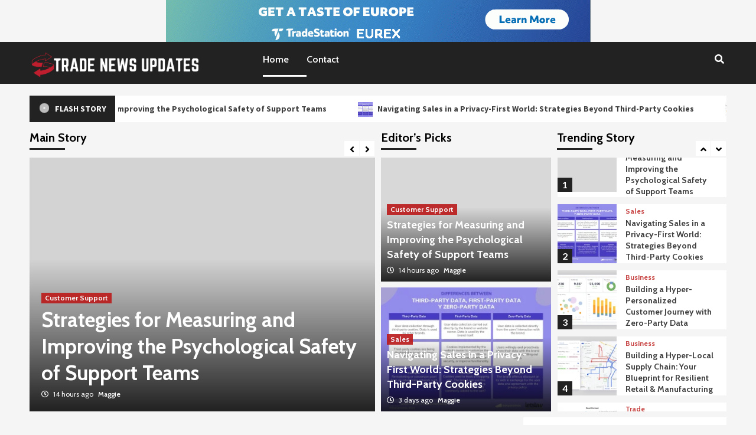

--- FILE ---
content_type: text/html; charset=UTF-8
request_url: https://tradenewsupdates.com/
body_size: 201005
content:
<!doctype html>
<html lang="en-US">
<head>
    <meta charset="UTF-8">
    <meta name="viewport" content="width=device-width, initial-scale=1">
    <link rel="profile" href="https://gmpg.org/xfn/11">

    <meta name='robots' content='index, follow, max-image-preview:large, max-snippet:-1, max-video-preview:-1' />
	<style>img:is([sizes="auto" i], [sizes^="auto," i]) { contain-intrinsic-size: 3000px 1500px }</style>
	
	<!-- This site is optimized with the Yoast SEO plugin v26.8 - https://yoast.com/product/yoast-seo-wordpress/ -->
	<title>Home - Trade News Updates</title>
	<link rel="canonical" href="https://tradenewsupdates.com/" />
	<meta property="og:locale" content="en_US" />
	<meta property="og:type" content="website" />
	<meta property="og:title" content="Home - Trade News Updates" />
	<meta property="og:url" content="https://tradenewsupdates.com/" />
	<meta property="og:site_name" content="Trade News Updates" />
	<meta property="article:modified_time" content="2022-09-22T09:15:18+00:00" />
	<meta name="twitter:card" content="summary_large_image" />
	<script type="application/ld+json" class="yoast-schema-graph">{"@context":"https://schema.org","@graph":[{"@type":"WebPage","@id":"https://tradenewsupdates.com/","url":"https://tradenewsupdates.com/","name":"Home - Trade News Updates","isPartOf":{"@id":"https://tradenewsupdates.com/#website"},"about":{"@id":"https://tradenewsupdates.com/#organization"},"datePublished":"2022-09-22T06:10:19+00:00","dateModified":"2022-09-22T09:15:18+00:00","breadcrumb":{"@id":"https://tradenewsupdates.com/#breadcrumb"},"inLanguage":"en-US","potentialAction":[{"@type":"ReadAction","target":["https://tradenewsupdates.com/"]}]},{"@type":"BreadcrumbList","@id":"https://tradenewsupdates.com/#breadcrumb","itemListElement":[{"@type":"ListItem","position":1,"name":"Home"}]},{"@type":"WebSite","@id":"https://tradenewsupdates.com/#website","url":"https://tradenewsupdates.com/","name":"Trade News Updates","description":"Business And Trade News","publisher":{"@id":"https://tradenewsupdates.com/#organization"},"potentialAction":[{"@type":"SearchAction","target":{"@type":"EntryPoint","urlTemplate":"https://tradenewsupdates.com/?s={search_term_string}"},"query-input":{"@type":"PropertyValueSpecification","valueRequired":true,"valueName":"search_term_string"}}],"inLanguage":"en-US"},{"@type":"Organization","@id":"https://tradenewsupdates.com/#organization","name":"Trade News Updates","url":"https://tradenewsupdates.com/","logo":{"@type":"ImageObject","inLanguage":"en-US","@id":"https://tradenewsupdates.com/#/schema/logo/image/","url":"https://tradenewsupdates.com/wp-content/uploads/2022/09/cropped-TNU-01.png","contentUrl":"https://tradenewsupdates.com/wp-content/uploads/2022/09/cropped-TNU-01.png","width":1500,"height":258,"caption":"Trade News Updates"},"image":{"@id":"https://tradenewsupdates.com/#/schema/logo/image/"}}]}</script>
	<!-- / Yoast SEO plugin. -->


<link rel='dns-prefetch' href='//fonts.googleapis.com' />
<link rel="alternate" type="application/rss+xml" title="Trade News Updates &raquo; Feed" href="https://tradenewsupdates.com/feed/" />
<link rel="alternate" type="application/rss+xml" title="Trade News Updates &raquo; Comments Feed" href="https://tradenewsupdates.com/comments/feed/" />
<script type="text/javascript">
/* <![CDATA[ */
window._wpemojiSettings = {"baseUrl":"https:\/\/s.w.org\/images\/core\/emoji\/16.0.1\/72x72\/","ext":".png","svgUrl":"https:\/\/s.w.org\/images\/core\/emoji\/16.0.1\/svg\/","svgExt":".svg","source":{"concatemoji":"https:\/\/tradenewsupdates.com\/wp-includes\/js\/wp-emoji-release.min.js?ver=6.8.3"}};
/*! This file is auto-generated */
!function(s,n){var o,i,e;function c(e){try{var t={supportTests:e,timestamp:(new Date).valueOf()};sessionStorage.setItem(o,JSON.stringify(t))}catch(e){}}function p(e,t,n){e.clearRect(0,0,e.canvas.width,e.canvas.height),e.fillText(t,0,0);var t=new Uint32Array(e.getImageData(0,0,e.canvas.width,e.canvas.height).data),a=(e.clearRect(0,0,e.canvas.width,e.canvas.height),e.fillText(n,0,0),new Uint32Array(e.getImageData(0,0,e.canvas.width,e.canvas.height).data));return t.every(function(e,t){return e===a[t]})}function u(e,t){e.clearRect(0,0,e.canvas.width,e.canvas.height),e.fillText(t,0,0);for(var n=e.getImageData(16,16,1,1),a=0;a<n.data.length;a++)if(0!==n.data[a])return!1;return!0}function f(e,t,n,a){switch(t){case"flag":return n(e,"\ud83c\udff3\ufe0f\u200d\u26a7\ufe0f","\ud83c\udff3\ufe0f\u200b\u26a7\ufe0f")?!1:!n(e,"\ud83c\udde8\ud83c\uddf6","\ud83c\udde8\u200b\ud83c\uddf6")&&!n(e,"\ud83c\udff4\udb40\udc67\udb40\udc62\udb40\udc65\udb40\udc6e\udb40\udc67\udb40\udc7f","\ud83c\udff4\u200b\udb40\udc67\u200b\udb40\udc62\u200b\udb40\udc65\u200b\udb40\udc6e\u200b\udb40\udc67\u200b\udb40\udc7f");case"emoji":return!a(e,"\ud83e\udedf")}return!1}function g(e,t,n,a){var r="undefined"!=typeof WorkerGlobalScope&&self instanceof WorkerGlobalScope?new OffscreenCanvas(300,150):s.createElement("canvas"),o=r.getContext("2d",{willReadFrequently:!0}),i=(o.textBaseline="top",o.font="600 32px Arial",{});return e.forEach(function(e){i[e]=t(o,e,n,a)}),i}function t(e){var t=s.createElement("script");t.src=e,t.defer=!0,s.head.appendChild(t)}"undefined"!=typeof Promise&&(o="wpEmojiSettingsSupports",i=["flag","emoji"],n.supports={everything:!0,everythingExceptFlag:!0},e=new Promise(function(e){s.addEventListener("DOMContentLoaded",e,{once:!0})}),new Promise(function(t){var n=function(){try{var e=JSON.parse(sessionStorage.getItem(o));if("object"==typeof e&&"number"==typeof e.timestamp&&(new Date).valueOf()<e.timestamp+604800&&"object"==typeof e.supportTests)return e.supportTests}catch(e){}return null}();if(!n){if("undefined"!=typeof Worker&&"undefined"!=typeof OffscreenCanvas&&"undefined"!=typeof URL&&URL.createObjectURL&&"undefined"!=typeof Blob)try{var e="postMessage("+g.toString()+"("+[JSON.stringify(i),f.toString(),p.toString(),u.toString()].join(",")+"));",a=new Blob([e],{type:"text/javascript"}),r=new Worker(URL.createObjectURL(a),{name:"wpTestEmojiSupports"});return void(r.onmessage=function(e){c(n=e.data),r.terminate(),t(n)})}catch(e){}c(n=g(i,f,p,u))}t(n)}).then(function(e){for(var t in e)n.supports[t]=e[t],n.supports.everything=n.supports.everything&&n.supports[t],"flag"!==t&&(n.supports.everythingExceptFlag=n.supports.everythingExceptFlag&&n.supports[t]);n.supports.everythingExceptFlag=n.supports.everythingExceptFlag&&!n.supports.flag,n.DOMReady=!1,n.readyCallback=function(){n.DOMReady=!0}}).then(function(){return e}).then(function(){var e;n.supports.everything||(n.readyCallback(),(e=n.source||{}).concatemoji?t(e.concatemoji):e.wpemoji&&e.twemoji&&(t(e.twemoji),t(e.wpemoji)))}))}((window,document),window._wpemojiSettings);
/* ]]> */
</script>
<style id='wp-emoji-styles-inline-css' type='text/css'>

	img.wp-smiley, img.emoji {
		display: inline !important;
		border: none !important;
		box-shadow: none !important;
		height: 1em !important;
		width: 1em !important;
		margin: 0 0.07em !important;
		vertical-align: -0.1em !important;
		background: none !important;
		padding: 0 !important;
	}
</style>
<link rel='stylesheet' id='wp-block-library-css' href='https://tradenewsupdates.com/wp-includes/css/dist/block-library/style.min.css?ver=6.8.3' type='text/css' media='all' />
<style id='classic-theme-styles-inline-css' type='text/css'>
/*! This file is auto-generated */
.wp-block-button__link{color:#fff;background-color:#32373c;border-radius:9999px;box-shadow:none;text-decoration:none;padding:calc(.667em + 2px) calc(1.333em + 2px);font-size:1.125em}.wp-block-file__button{background:#32373c;color:#fff;text-decoration:none}
</style>
<style id='global-styles-inline-css' type='text/css'>
:root{--wp--preset--aspect-ratio--square: 1;--wp--preset--aspect-ratio--4-3: 4/3;--wp--preset--aspect-ratio--3-4: 3/4;--wp--preset--aspect-ratio--3-2: 3/2;--wp--preset--aspect-ratio--2-3: 2/3;--wp--preset--aspect-ratio--16-9: 16/9;--wp--preset--aspect-ratio--9-16: 9/16;--wp--preset--color--black: #000000;--wp--preset--color--cyan-bluish-gray: #abb8c3;--wp--preset--color--white: #ffffff;--wp--preset--color--pale-pink: #f78da7;--wp--preset--color--vivid-red: #cf2e2e;--wp--preset--color--luminous-vivid-orange: #ff6900;--wp--preset--color--luminous-vivid-amber: #fcb900;--wp--preset--color--light-green-cyan: #7bdcb5;--wp--preset--color--vivid-green-cyan: #00d084;--wp--preset--color--pale-cyan-blue: #8ed1fc;--wp--preset--color--vivid-cyan-blue: #0693e3;--wp--preset--color--vivid-purple: #9b51e0;--wp--preset--gradient--vivid-cyan-blue-to-vivid-purple: linear-gradient(135deg,rgba(6,147,227,1) 0%,rgb(155,81,224) 100%);--wp--preset--gradient--light-green-cyan-to-vivid-green-cyan: linear-gradient(135deg,rgb(122,220,180) 0%,rgb(0,208,130) 100%);--wp--preset--gradient--luminous-vivid-amber-to-luminous-vivid-orange: linear-gradient(135deg,rgba(252,185,0,1) 0%,rgba(255,105,0,1) 100%);--wp--preset--gradient--luminous-vivid-orange-to-vivid-red: linear-gradient(135deg,rgba(255,105,0,1) 0%,rgb(207,46,46) 100%);--wp--preset--gradient--very-light-gray-to-cyan-bluish-gray: linear-gradient(135deg,rgb(238,238,238) 0%,rgb(169,184,195) 100%);--wp--preset--gradient--cool-to-warm-spectrum: linear-gradient(135deg,rgb(74,234,220) 0%,rgb(151,120,209) 20%,rgb(207,42,186) 40%,rgb(238,44,130) 60%,rgb(251,105,98) 80%,rgb(254,248,76) 100%);--wp--preset--gradient--blush-light-purple: linear-gradient(135deg,rgb(255,206,236) 0%,rgb(152,150,240) 100%);--wp--preset--gradient--blush-bordeaux: linear-gradient(135deg,rgb(254,205,165) 0%,rgb(254,45,45) 50%,rgb(107,0,62) 100%);--wp--preset--gradient--luminous-dusk: linear-gradient(135deg,rgb(255,203,112) 0%,rgb(199,81,192) 50%,rgb(65,88,208) 100%);--wp--preset--gradient--pale-ocean: linear-gradient(135deg,rgb(255,245,203) 0%,rgb(182,227,212) 50%,rgb(51,167,181) 100%);--wp--preset--gradient--electric-grass: linear-gradient(135deg,rgb(202,248,128) 0%,rgb(113,206,126) 100%);--wp--preset--gradient--midnight: linear-gradient(135deg,rgb(2,3,129) 0%,rgb(40,116,252) 100%);--wp--preset--font-size--small: 13px;--wp--preset--font-size--medium: 20px;--wp--preset--font-size--large: 36px;--wp--preset--font-size--x-large: 42px;--wp--preset--spacing--20: 0.44rem;--wp--preset--spacing--30: 0.67rem;--wp--preset--spacing--40: 1rem;--wp--preset--spacing--50: 1.5rem;--wp--preset--spacing--60: 2.25rem;--wp--preset--spacing--70: 3.38rem;--wp--preset--spacing--80: 5.06rem;--wp--preset--shadow--natural: 6px 6px 9px rgba(0, 0, 0, 0.2);--wp--preset--shadow--deep: 12px 12px 50px rgba(0, 0, 0, 0.4);--wp--preset--shadow--sharp: 6px 6px 0px rgba(0, 0, 0, 0.2);--wp--preset--shadow--outlined: 6px 6px 0px -3px rgba(255, 255, 255, 1), 6px 6px rgba(0, 0, 0, 1);--wp--preset--shadow--crisp: 6px 6px 0px rgba(0, 0, 0, 1);}:where(.is-layout-flex){gap: 0.5em;}:where(.is-layout-grid){gap: 0.5em;}body .is-layout-flex{display: flex;}.is-layout-flex{flex-wrap: wrap;align-items: center;}.is-layout-flex > :is(*, div){margin: 0;}body .is-layout-grid{display: grid;}.is-layout-grid > :is(*, div){margin: 0;}:where(.wp-block-columns.is-layout-flex){gap: 2em;}:where(.wp-block-columns.is-layout-grid){gap: 2em;}:where(.wp-block-post-template.is-layout-flex){gap: 1.25em;}:where(.wp-block-post-template.is-layout-grid){gap: 1.25em;}.has-black-color{color: var(--wp--preset--color--black) !important;}.has-cyan-bluish-gray-color{color: var(--wp--preset--color--cyan-bluish-gray) !important;}.has-white-color{color: var(--wp--preset--color--white) !important;}.has-pale-pink-color{color: var(--wp--preset--color--pale-pink) !important;}.has-vivid-red-color{color: var(--wp--preset--color--vivid-red) !important;}.has-luminous-vivid-orange-color{color: var(--wp--preset--color--luminous-vivid-orange) !important;}.has-luminous-vivid-amber-color{color: var(--wp--preset--color--luminous-vivid-amber) !important;}.has-light-green-cyan-color{color: var(--wp--preset--color--light-green-cyan) !important;}.has-vivid-green-cyan-color{color: var(--wp--preset--color--vivid-green-cyan) !important;}.has-pale-cyan-blue-color{color: var(--wp--preset--color--pale-cyan-blue) !important;}.has-vivid-cyan-blue-color{color: var(--wp--preset--color--vivid-cyan-blue) !important;}.has-vivid-purple-color{color: var(--wp--preset--color--vivid-purple) !important;}.has-black-background-color{background-color: var(--wp--preset--color--black) !important;}.has-cyan-bluish-gray-background-color{background-color: var(--wp--preset--color--cyan-bluish-gray) !important;}.has-white-background-color{background-color: var(--wp--preset--color--white) !important;}.has-pale-pink-background-color{background-color: var(--wp--preset--color--pale-pink) !important;}.has-vivid-red-background-color{background-color: var(--wp--preset--color--vivid-red) !important;}.has-luminous-vivid-orange-background-color{background-color: var(--wp--preset--color--luminous-vivid-orange) !important;}.has-luminous-vivid-amber-background-color{background-color: var(--wp--preset--color--luminous-vivid-amber) !important;}.has-light-green-cyan-background-color{background-color: var(--wp--preset--color--light-green-cyan) !important;}.has-vivid-green-cyan-background-color{background-color: var(--wp--preset--color--vivid-green-cyan) !important;}.has-pale-cyan-blue-background-color{background-color: var(--wp--preset--color--pale-cyan-blue) !important;}.has-vivid-cyan-blue-background-color{background-color: var(--wp--preset--color--vivid-cyan-blue) !important;}.has-vivid-purple-background-color{background-color: var(--wp--preset--color--vivid-purple) !important;}.has-black-border-color{border-color: var(--wp--preset--color--black) !important;}.has-cyan-bluish-gray-border-color{border-color: var(--wp--preset--color--cyan-bluish-gray) !important;}.has-white-border-color{border-color: var(--wp--preset--color--white) !important;}.has-pale-pink-border-color{border-color: var(--wp--preset--color--pale-pink) !important;}.has-vivid-red-border-color{border-color: var(--wp--preset--color--vivid-red) !important;}.has-luminous-vivid-orange-border-color{border-color: var(--wp--preset--color--luminous-vivid-orange) !important;}.has-luminous-vivid-amber-border-color{border-color: var(--wp--preset--color--luminous-vivid-amber) !important;}.has-light-green-cyan-border-color{border-color: var(--wp--preset--color--light-green-cyan) !important;}.has-vivid-green-cyan-border-color{border-color: var(--wp--preset--color--vivid-green-cyan) !important;}.has-pale-cyan-blue-border-color{border-color: var(--wp--preset--color--pale-cyan-blue) !important;}.has-vivid-cyan-blue-border-color{border-color: var(--wp--preset--color--vivid-cyan-blue) !important;}.has-vivid-purple-border-color{border-color: var(--wp--preset--color--vivid-purple) !important;}.has-vivid-cyan-blue-to-vivid-purple-gradient-background{background: var(--wp--preset--gradient--vivid-cyan-blue-to-vivid-purple) !important;}.has-light-green-cyan-to-vivid-green-cyan-gradient-background{background: var(--wp--preset--gradient--light-green-cyan-to-vivid-green-cyan) !important;}.has-luminous-vivid-amber-to-luminous-vivid-orange-gradient-background{background: var(--wp--preset--gradient--luminous-vivid-amber-to-luminous-vivid-orange) !important;}.has-luminous-vivid-orange-to-vivid-red-gradient-background{background: var(--wp--preset--gradient--luminous-vivid-orange-to-vivid-red) !important;}.has-very-light-gray-to-cyan-bluish-gray-gradient-background{background: var(--wp--preset--gradient--very-light-gray-to-cyan-bluish-gray) !important;}.has-cool-to-warm-spectrum-gradient-background{background: var(--wp--preset--gradient--cool-to-warm-spectrum) !important;}.has-blush-light-purple-gradient-background{background: var(--wp--preset--gradient--blush-light-purple) !important;}.has-blush-bordeaux-gradient-background{background: var(--wp--preset--gradient--blush-bordeaux) !important;}.has-luminous-dusk-gradient-background{background: var(--wp--preset--gradient--luminous-dusk) !important;}.has-pale-ocean-gradient-background{background: var(--wp--preset--gradient--pale-ocean) !important;}.has-electric-grass-gradient-background{background: var(--wp--preset--gradient--electric-grass) !important;}.has-midnight-gradient-background{background: var(--wp--preset--gradient--midnight) !important;}.has-small-font-size{font-size: var(--wp--preset--font-size--small) !important;}.has-medium-font-size{font-size: var(--wp--preset--font-size--medium) !important;}.has-large-font-size{font-size: var(--wp--preset--font-size--large) !important;}.has-x-large-font-size{font-size: var(--wp--preset--font-size--x-large) !important;}
:where(.wp-block-post-template.is-layout-flex){gap: 1.25em;}:where(.wp-block-post-template.is-layout-grid){gap: 1.25em;}
:where(.wp-block-columns.is-layout-flex){gap: 2em;}:where(.wp-block-columns.is-layout-grid){gap: 2em;}
:root :where(.wp-block-pullquote){font-size: 1.5em;line-height: 1.6;}
</style>
<link rel='stylesheet' id='contact-form-7-css' href='https://tradenewsupdates.com/wp-content/plugins/contact-form-7/includes/css/styles.css?ver=6.1.4' type='text/css' media='all' />
<link rel='stylesheet' id='covermag-google-fonts-css' href='https://fonts.googleapis.com/css?family=Cabin:400,400italic,500,600,700' type='text/css' media='all' />
<link rel='stylesheet' id='bootstrap-css' href='https://tradenewsupdates.com/wp-content/themes/covernews/assets/bootstrap/css/bootstrap.min.css?ver=6.8.3' type='text/css' media='all' />
<link rel='stylesheet' id='covernews-style-css' href='https://tradenewsupdates.com/wp-content/themes/covernews/style.css?ver=6.8.3' type='text/css' media='all' />
<link rel='stylesheet' id='covermag-css' href='https://tradenewsupdates.com/wp-content/themes/covermag/style.css?ver=2.0.0' type='text/css' media='all' />
<link rel='stylesheet' id='font-awesome-v5-css' href='https://tradenewsupdates.com/wp-content/themes/covernews/assets/font-awesome-v5/css/fontawesome-all.min.css?ver=6.8.3' type='text/css' media='all' />
<link rel='stylesheet' id='slick-css' href='https://tradenewsupdates.com/wp-content/themes/covernews/assets/slick/css/slick.css?ver=6.8.3' type='text/css' media='all' />
<link rel='stylesheet' id='covernews-google-fonts-css' href='https://fonts.googleapis.com/css?family=Source%20Sans%20Pro:400,400i,700,700i|Lato:400,300,400italic,900,700&#038;subset=latin,latin-ext' type='text/css' media='all' />
<link rel='stylesheet' id='recent-posts-widget-with-thumbnails-public-style-css' href='https://tradenewsupdates.com/wp-content/plugins/recent-posts-widget-with-thumbnails/public.css?ver=7.1.1' type='text/css' media='all' />
<script type="text/javascript" src="https://tradenewsupdates.com/wp-includes/js/jquery/jquery.min.js?ver=3.7.1" id="jquery-core-js"></script>
<script type="text/javascript" src="https://tradenewsupdates.com/wp-includes/js/jquery/jquery-migrate.min.js?ver=3.4.1" id="jquery-migrate-js"></script>
<link rel="https://api.w.org/" href="https://tradenewsupdates.com/wp-json/" /><link rel="alternate" title="JSON" type="application/json" href="https://tradenewsupdates.com/wp-json/wp/v2/pages/11" /><meta name="generator" content="WordPress 6.8.3" />
<link rel='shortlink' href='https://tradenewsupdates.com/' />
<link rel="alternate" title="oEmbed (JSON)" type="application/json+oembed" href="https://tradenewsupdates.com/wp-json/oembed/1.0/embed?url=https%3A%2F%2Ftradenewsupdates.com%2F" />
<link rel="alternate" title="oEmbed (XML)" type="text/xml+oembed" href="https://tradenewsupdates.com/wp-json/oembed/1.0/embed?url=https%3A%2F%2Ftradenewsupdates.com%2F&#038;format=xml" />
<!-- MagenetMonetization V: 1.0.29.3--><!-- MagenetMonetization 1 --><!-- MagenetMonetization 1.1 -->        <style type="text/css">
                        .site-title,
            .site-description {
                position: absolute;
                clip: rect(1px, 1px, 1px, 1px);
                display: none;
            }

                    @media (min-width: 768px){
            .elementor-default .elementor-section.elementor-section-full_width > .elementor-container,
            .elementor-page .elementor-section.elementor-section-full_width > .elementor-container,
            .elementor-default .elementor-section.elementor-section-boxed > .elementor-container,
            .elementor-page .elementor-section.elementor-section-boxed > .elementor-container {
                max-width: 730px;
            }
        }
        @media (min-width: 992px){
            .elementor-default .elementor-section.elementor-section-full_width > .elementor-container,
            .elementor-page .elementor-section.elementor-section-full_width > .elementor-container,
            .elementor-default .elementor-section.elementor-section-boxed > .elementor-container,
            .elementor-page .elementor-section.elementor-section-boxed > .elementor-container {
                max-width: 950px;
            }
        }
        @media only screen and (min-width: 1401px){
            .elementor-default .elementor-section.elementor-section-full_width > .elementor-container,
            .elementor-page .elementor-section.elementor-section-full_width > .elementor-container,
            .elementor-default .elementor-section.elementor-section-boxed > .elementor-container,
            .elementor-page .elementor-section.elementor-section-boxed > .elementor-container {
                max-width: 1180px;
            }
        }
        @media only screen and (min-width: 1200px) and (max-width: 1400px){
            .elementor-default .elementor-section.elementor-section-full_width > .elementor-container,
            .elementor-page .elementor-section.elementor-section-full_width > .elementor-container,
            .elementor-default .elementor-section.elementor-section-boxed > .elementor-container,
            .elementor-page .elementor-section.elementor-section-boxed > .elementor-container {
                max-width: 1160px;
            }
        }
        @media (min-width: 1680px){            
            .elementor-default .elementor-section.elementor-section-full_width > .elementor-container,
            .elementor-page .elementor-section.elementor-section-full_width > .elementor-container,
            .elementor-default .elementor-section.elementor-section-boxed > .elementor-container,
            .elementor-page .elementor-section.elementor-section-boxed > .elementor-container {
                max-width: 1580px;
            }
        }
        
        .align-content-left .elementor-section-stretched,
        .align-content-right .elementor-section-stretched {
            max-width: 100%;
            left: 0 !important;
        }


        </style>
        <link rel="icon" href="https://tradenewsupdates.com/wp-content/uploads/2022/09/cropped-TNU-02-32x32.png" sizes="32x32" />
<link rel="icon" href="https://tradenewsupdates.com/wp-content/uploads/2022/09/cropped-TNU-02-192x192.png" sizes="192x192" />
<link rel="apple-touch-icon" href="https://tradenewsupdates.com/wp-content/uploads/2022/09/cropped-TNU-02-180x180.png" />
<meta name="msapplication-TileImage" content="https://tradenewsupdates.com/wp-content/uploads/2022/09/cropped-TNU-02-270x270.png" />
		<style type="text/css" id="wp-custom-css">
			.menu-item-58 {margin-left: 100px}		</style>
		</head>

<body data-rsssl=1 class="home wp-singular page-template page-template-tmpl-front-page page-template-tmpl-front-page-php page page-id-11 wp-custom-logo wp-embed-responsive wp-theme-covernews wp-child-theme-covermag default-content-layout scrollup-sticky-header aft-sticky-header aft-sticky-sidebar default single-content-mode-default header-image-default align-content-left">



<div id="page" class="site">
    <a class="skip-link screen-reader-text" href="#content">Skip to content</a>

    <div class="header-layout-2">

        
        <header id="masthead" class="site-header">
            
            <div class="masthead-banner "
                 data-background="">
                <div class="container">
                    <div class="row">
                                    <div class="banner-promotions-wrapper">
                                    <div class="promotion-section">
                        <a href="https://tradecmefutures12.com" target="_blank">
                            <img width="719" height="71" src="https://tradenewsupdates.com/wp-content/uploads/2022/09/cropped-banner.gif" class="attachment-full size-full" alt="" decoding="async" fetchpriority="high" />                        </a>
                    </div>
                                
            </div>
            <!-- Trending line END -->
                                </div>
                </div>
            </div>

            <nav id="site-navigation" class="main-navigation">
                <div class="container">
                    <div class="row">
                        <div class="navigation-container">
                            <div class="site-branding col-md-2 col-sm-2">
                                <a href="https://tradenewsupdates.com/" class="custom-logo-link" rel="home" aria-current="page"><img width="1500" height="258" src="https://tradenewsupdates.com/wp-content/uploads/2022/09/cropped-TNU-01.png" class="custom-logo" alt="Trade News Updates" decoding="async" srcset="https://tradenewsupdates.com/wp-content/uploads/2022/09/cropped-TNU-01.png 1500w, https://tradenewsupdates.com/wp-content/uploads/2022/09/cropped-TNU-01-300x52.png 300w, https://tradenewsupdates.com/wp-content/uploads/2022/09/cropped-TNU-01-1024x176.png 1024w, https://tradenewsupdates.com/wp-content/uploads/2022/09/cropped-TNU-01-768x132.png 768w" sizes="(max-width: 1500px) 100vw, 1500px" /></a>                                    <h1 class="site-title font-family-1">
                                        <a href="https://tradenewsupdates.com/"
                                           rel="home">Trade News Updates</a>
                                    </h1>
                                                            </div>
                            <!-- </div> -->
                            <span class="toggle-menu" aria-controls="primary-menu" aria-expanded="false">
                                    <a href="javascript:void(0)" class="aft-void-menu">
                                <span class="screen-reader-text">Primary Menu</span>
                                 <i class="ham"></i>
                                    </a>
                        </span>
                            <div class="menu main-menu"><ul id="primary-menu" class="menu"><li id="menu-item-58" class="menu-item menu-item-type-post_type menu-item-object-page menu-item-home current-menu-item page_item page-item-11 current_page_item menu-item-58"><a href="https://tradenewsupdates.com/" aria-current="page">Home</a></li>
<li id="menu-item-59" class="menu-item menu-item-type-post_type menu-item-object-page menu-item-59"><a href="https://tradenewsupdates.com/contact/">Contact</a></li>
</ul></div>                            <div class="cart-search">
                                <div class="af-search-wrap">
                                    <div class="search-overlay">
                                        <a href="#" title="Search" class="search-icon">
                                            <i class="fa fa-search"></i>
                                        </a>
                                        <div class="af-search-form">
                                            <form role="search" method="get" class="search-form" action="https://tradenewsupdates.com/">
				<label>
					<span class="screen-reader-text">Search for:</span>
					<input type="search" class="search-field" placeholder="Search &hellip;" value="" name="s" />
				</label>
				<input type="submit" class="search-submit" value="Search" />
			</form>                                        </div>
                                    </div>
                                </div>
                            </div>
                        </div>
                    </div>
                </div>
            </nav>
        </header>


    </div>


        <section class="af-blocks">
            
                <div class="container af-main-banner default-section-slider aft-banner-1 order-1">
                    <div class="row">
                                    <div class="banner-exclusive-posts-wrapper clearfix">

                
                <div class="exclusive-posts">
                    <div class="exclusive-now primary-color">
                        <div class="alert-spinner">
                            <div class="double-bounce1"></div>
                            <div class="double-bounce2"></div>
                        </div>
                        <strong>Flash Story</strong>
                    </div>
                    <div class="exclusive-slides" dir="ltr">
                                                <div class='marquee flash-slide-left' data-speed='80000' data-gap='0' data-duplicated='true' data-direction='left'>
                                                            <a href="https://tradenewsupdates.com/strategies-for-measuring-and-improving-the-psychological-safety-of-support-teams/">
                                                                        Strategies for Measuring and Improving the Psychological Safety of Support Teams                                </a>
                                                            <a href="https://tradenewsupdates.com/navigating-sales-in-a-privacy-first-world-strategies-beyond-third-party-cookies/">
                                                                            <img src="https://tradenewsupdates.com/wp-content/uploads/2026/01/featured-image-1769127422858-82939cbe-150x150.webp" alt="Navigating Sales in a Privacy-First World: Strategies Beyond Third-Party Cookies">
                                                                        Navigating Sales in a Privacy-First World: Strategies Beyond Third-Party Cookies                                </a>
                                                            <a href="https://tradenewsupdates.com/building-a-hyper-personalized-customer-journey-with-zero-party-data/">
                                                                            <img src="https://tradenewsupdates.com/wp-content/uploads/2026/01/featured-image-1768954641902-f8f1f1c0-150x150.png" alt="Building a Hyper-Personalized Customer Journey with Zero-Party Data">
                                                                        Building a Hyper-Personalized Customer Journey with Zero-Party Data                                </a>
                                                            <a href="https://tradenewsupdates.com/building-a-hyper-local-supply-chain-for-retail-and-manufacturing/">
                                                                            <img src="https://tradenewsupdates.com/wp-content/uploads/2026/01/featured-image-1768868141799-9cb82be1-150x150.webp" alt="Building a Hyper-Local Supply Chain: Your Blueprint for Resilient Retail &amp; Manufacturing">
                                                                        Building a Hyper-Local Supply Chain: Your Blueprint for Resilient Retail &amp; Manufacturing                                </a>
                                                            <a href="https://tradenewsupdates.com/blockchain-applications-for-provenance-and-ethical-sourcing-verification/">
                                                                            <img src="https://tradenewsupdates.com/wp-content/uploads/2026/01/featured-image-1768781683075-b65c2ef6-150x150.png" alt="Beyond the Label: How Blockchain is Unlocking True Provenance and Ethical Sourcing">
                                                                        Beyond the Label: How Blockchain is Unlocking True Provenance and Ethical Sourcing                                </a>
                                                    </div>
                    </div>
                </div>
            </div>
            <!-- Excluive line END -->
                                    <div class="for-main-row">
                            <div class="main-story-wrapper col-sm-6">
                                                                    <h4 class="header-after1">
                                    <span class="header-after ">
                                        Main Story                                    </span>
                                    </h4>
                                                                <div class="main-slider-wrapper">
                                <div class="main-slider full-slider-mode">
                                                                                <figure class="slick-item">
                                                <div class="data-bg-hover data-bg-slide read-bg-img">
                                                    <a class="aft-slide-items" href="https://tradenewsupdates.com/strategies-for-measuring-and-improving-the-psychological-safety-of-support-teams/">
                                                                                                            </a>
                                                                                                        <figcaption class="slider-figcaption slider-figcaption-1">
                                                        <div class="figure-categories figure-categories-bg">
                                                            <ul class="cat-links"><li class="meta-category">
                             <a class="covernews-categories category-color-1" href="https://tradenewsupdates.com/category/customer-support/" alt="View all posts in Customer Support"> 
                                 Customer Support
                             </a>
                        </li></ul>                                                        </div>
                                                        <div class="title-heading">
                                                            <h3 class="article-title slide-title">
                                                                <a href="https://tradenewsupdates.com/strategies-for-measuring-and-improving-the-psychological-safety-of-support-teams/">Strategies for Measuring and Improving the Psychological Safety of Support Teams</a>
                                                            </h3>
                                                        </div>
                                                        <div class="grid-item-metadata grid-item-metadata-1">
                                                            
        <span class="author-links">
                            <span class="item-metadata posts-date">
                <i class="far fa-clock"></i>
                    14 hours ago            </span>
                        
                <span class="item-metadata posts-author">
                                <a href="https://tradenewsupdates.com/author/4/">
                    Maggie                </a>
               </span>
                    </span>
                                                                </div>
                                                    </figcaption>
                                                </div>
                                            </figure>
                                                                                    <figure class="slick-item">
                                                <div class="data-bg-hover data-bg-slide read-bg-img">
                                                    <a class="aft-slide-items" href="https://tradenewsupdates.com/navigating-sales-in-a-privacy-first-world-strategies-beyond-third-party-cookies/">
                                                        <img width="800" height="500" src="https://tradenewsupdates.com/wp-content/uploads/2026/01/featured-image-1769127422858-82939cbe-800x500.webp" class="attachment-covernews-slider-center size-covernews-slider-center wp-post-image" alt="" decoding="async" srcset="https://tradenewsupdates.com/wp-content/uploads/2026/01/featured-image-1769127422858-82939cbe-800x500.webp 800w, https://tradenewsupdates.com/wp-content/uploads/2026/01/featured-image-1769127422858-82939cbe-400x250.webp 400w" sizes="(max-width: 800px) 100vw, 800px" />                                                    </a>
                                                                                                        <figcaption class="slider-figcaption slider-figcaption-1">
                                                        <div class="figure-categories figure-categories-bg">
                                                            <ul class="cat-links"><li class="meta-category">
                             <a class="covernews-categories category-color-1" href="https://tradenewsupdates.com/category/sales/" alt="View all posts in Sales"> 
                                 Sales
                             </a>
                        </li></ul>                                                        </div>
                                                        <div class="title-heading">
                                                            <h3 class="article-title slide-title">
                                                                <a href="https://tradenewsupdates.com/navigating-sales-in-a-privacy-first-world-strategies-beyond-third-party-cookies/">Navigating Sales in a Privacy-First World: Strategies Beyond Third-Party Cookies</a>
                                                            </h3>
                                                        </div>
                                                        <div class="grid-item-metadata grid-item-metadata-1">
                                                            
        <span class="author-links">
                            <span class="item-metadata posts-date">
                <i class="far fa-clock"></i>
                    3 days ago            </span>
                        
                <span class="item-metadata posts-author">
                                <a href="https://tradenewsupdates.com/author/4/">
                    Maggie                </a>
               </span>
                    </span>
                                                                </div>
                                                    </figcaption>
                                                </div>
                                            </figure>
                                                                                    <figure class="slick-item">
                                                <div class="data-bg-hover data-bg-slide read-bg-img">
                                                    <a class="aft-slide-items" href="https://tradenewsupdates.com/building-a-hyper-personalized-customer-journey-with-zero-party-data/">
                                                        <img width="800" height="500" src="https://tradenewsupdates.com/wp-content/uploads/2026/01/featured-image-1768954641902-f8f1f1c0-800x500.png" class="attachment-covernews-slider-center size-covernews-slider-center wp-post-image" alt="" decoding="async" srcset="https://tradenewsupdates.com/wp-content/uploads/2026/01/featured-image-1768954641902-f8f1f1c0-800x500.png 800w, https://tradenewsupdates.com/wp-content/uploads/2026/01/featured-image-1768954641902-f8f1f1c0-400x250.png 400w" sizes="(max-width: 800px) 100vw, 800px" />                                                    </a>
                                                                                                        <figcaption class="slider-figcaption slider-figcaption-1">
                                                        <div class="figure-categories figure-categories-bg">
                                                            <ul class="cat-links"><li class="meta-category">
                             <a class="covernews-categories category-color-1" href="https://tradenewsupdates.com/category/business/" alt="View all posts in Business"> 
                                 Business
                             </a>
                        </li></ul>                                                        </div>
                                                        <div class="title-heading">
                                                            <h3 class="article-title slide-title">
                                                                <a href="https://tradenewsupdates.com/building-a-hyper-personalized-customer-journey-with-zero-party-data/">Building a Hyper-Personalized Customer Journey with Zero-Party Data</a>
                                                            </h3>
                                                        </div>
                                                        <div class="grid-item-metadata grid-item-metadata-1">
                                                            
        <span class="author-links">
                            <span class="item-metadata posts-date">
                <i class="far fa-clock"></i>
                    5 days ago            </span>
                        
                <span class="item-metadata posts-author">
                                <a href="https://tradenewsupdates.com/author/4/">
                    Maggie                </a>
               </span>
                    </span>
                                                                </div>
                                                    </figcaption>
                                                </div>
                                            </figure>
                                                                                    <figure class="slick-item">
                                                <div class="data-bg-hover data-bg-slide read-bg-img">
                                                    <a class="aft-slide-items" href="https://tradenewsupdates.com/building-a-hyper-local-supply-chain-for-retail-and-manufacturing/">
                                                        <img width="800" height="500" src="https://tradenewsupdates.com/wp-content/uploads/2026/01/featured-image-1768868141799-9cb82be1-800x500.webp" class="attachment-covernews-slider-center size-covernews-slider-center wp-post-image" alt="" decoding="async" srcset="https://tradenewsupdates.com/wp-content/uploads/2026/01/featured-image-1768868141799-9cb82be1-800x500.webp 800w, https://tradenewsupdates.com/wp-content/uploads/2026/01/featured-image-1768868141799-9cb82be1-400x250.webp 400w" sizes="(max-width: 800px) 100vw, 800px" />                                                    </a>
                                                                                                        <figcaption class="slider-figcaption slider-figcaption-1">
                                                        <div class="figure-categories figure-categories-bg">
                                                            <ul class="cat-links"><li class="meta-category">
                             <a class="covernews-categories category-color-1" href="https://tradenewsupdates.com/category/business/" alt="View all posts in Business"> 
                                 Business
                             </a>
                        </li></ul>                                                        </div>
                                                        <div class="title-heading">
                                                            <h3 class="article-title slide-title">
                                                                <a href="https://tradenewsupdates.com/building-a-hyper-local-supply-chain-for-retail-and-manufacturing/">Building a Hyper-Local Supply Chain: Your Blueprint for Resilient Retail &amp; Manufacturing</a>
                                                            </h3>
                                                        </div>
                                                        <div class="grid-item-metadata grid-item-metadata-1">
                                                            
        <span class="author-links">
                            <span class="item-metadata posts-date">
                <i class="far fa-clock"></i>
                    6 days ago            </span>
                        
                <span class="item-metadata posts-author">
                                <a href="https://tradenewsupdates.com/author/4/">
                    Maggie                </a>
               </span>
                    </span>
                                                                </div>
                                                    </figcaption>
                                                </div>
                                            </figure>
                                                                                    <figure class="slick-item">
                                                <div class="data-bg-hover data-bg-slide read-bg-img">
                                                    <a class="aft-slide-items" href="https://tradenewsupdates.com/blockchain-applications-for-provenance-and-ethical-sourcing-verification/">
                                                        <img width="800" height="500" src="https://tradenewsupdates.com/wp-content/uploads/2026/01/featured-image-1768781683075-b65c2ef6-800x500.png" class="attachment-covernews-slider-center size-covernews-slider-center wp-post-image" alt="" decoding="async" srcset="https://tradenewsupdates.com/wp-content/uploads/2026/01/featured-image-1768781683075-b65c2ef6-800x500.png 800w, https://tradenewsupdates.com/wp-content/uploads/2026/01/featured-image-1768781683075-b65c2ef6-400x250.png 400w" sizes="(max-width: 800px) 100vw, 800px" />                                                    </a>
                                                                                                        <figcaption class="slider-figcaption slider-figcaption-1">
                                                        <div class="figure-categories figure-categories-bg">
                                                            <ul class="cat-links"><li class="meta-category">
                             <a class="covernews-categories category-color-1" href="https://tradenewsupdates.com/category/trade/" alt="View all posts in Trade"> 
                                 Trade
                             </a>
                        </li></ul>                                                        </div>
                                                        <div class="title-heading">
                                                            <h3 class="article-title slide-title">
                                                                <a href="https://tradenewsupdates.com/blockchain-applications-for-provenance-and-ethical-sourcing-verification/">Beyond the Label: How Blockchain is Unlocking True Provenance and Ethical Sourcing</a>
                                                            </h3>
                                                        </div>
                                                        <div class="grid-item-metadata grid-item-metadata-1">
                                                            
        <span class="author-links">
                            <span class="item-metadata posts-date">
                <i class="far fa-clock"></i>
                    7 days ago            </span>
                        
                <span class="item-metadata posts-author">
                                <a href="https://tradenewsupdates.com/author/4/">
                    Maggie                </a>
               </span>
                    </span>
                                                                </div>
                                                    </figcaption>
                                                </div>
                                            </figure>
                                                                        </div>
                                <div class="af-main-navcontrols "></div>
                            </div>
                            </div>
                            
                            <div class="af-main-banner-editors-picks categorized-story col-sm-3">
                                                                    <h4 class="header-after1">
                                        <span class="header-after ">
                                            
                                            Editor&#8217;s Picks                                        </span>
                                    </h4>
                                                                <div class="featured-posts-grid i-row row">

                                                                                <div class="even-grid">
                                            <div class="spotlight-post" data-mh="banner-height">
                                                <figure class="featured-article">
                                                    <div class="featured-article-wrapper">
                                                        <div class="data-bg-hover data-bg-featured read-bg-img">
                                                            <a href="https://tradenewsupdates.com/strategies-for-measuring-and-improving-the-psychological-safety-of-support-teams/">
                                                                                                                            </a>
                                                        </div>
                                                    </div>
                                                                                                    </figure>

                                                <figcaption class="cate-fig">
                                                    <div class="figure-categories figure-categories-bg">

                                                        <ul class="cat-links"><li class="meta-category">
                             <a class="covernews-categories category-color-1" href="https://tradenewsupdates.com/category/customer-support/" alt="View all posts in Customer Support"> 
                                 Customer Support
                             </a>
                        </li></ul>                                                    </div>
                                                    <div class="title-heading">
                                                        <h3 class="article-title article-title-2">
                                                            <a href="https://tradenewsupdates.com/strategies-for-measuring-and-improving-the-psychological-safety-of-support-teams/">
                                                                Strategies for Measuring and Improving the Psychological Safety of Support Teams                                                            </a>
                                                        </h3>
                                                    </div>
                                                    <div class="grid-item-metadata">
                                                        
        <span class="author-links">
                            <span class="item-metadata posts-date">
                <i class="far fa-clock"></i>
                    14 hours ago            </span>
                        
                <span class="item-metadata posts-author">
                                <a href="https://tradenewsupdates.com/author/4/">
                    Maggie                </a>
               </span>
                    </span>
                                                            </div>
                                                </figcaption>
                                            </div>
                                            </div>
                                                                                    <div class="even-grid">
                                            <div class="spotlight-post" data-mh="banner-height">
                                                <figure class="featured-article">
                                                    <div class="featured-article-wrapper">
                                                        <div class="data-bg-hover data-bg-featured read-bg-img">
                                                            <a href="https://tradenewsupdates.com/navigating-sales-in-a-privacy-first-world-strategies-beyond-third-party-cookies/">
                                                                <img width="300" height="225" src="https://tradenewsupdates.com/wp-content/uploads/2026/01/featured-image-1769127422858-82939cbe-300x225.webp" class="attachment-medium size-medium wp-post-image" alt="" decoding="async" srcset="https://tradenewsupdates.com/wp-content/uploads/2026/01/featured-image-1769127422858-82939cbe-300x225.webp 300w, https://tradenewsupdates.com/wp-content/uploads/2026/01/featured-image-1769127422858-82939cbe-768x576.webp 768w, https://tradenewsupdates.com/wp-content/uploads/2026/01/featured-image-1769127422858-82939cbe.webp 1024w" sizes="(max-width: 300px) 100vw, 300px" />                                                            </a>
                                                        </div>
                                                    </div>
                                                                                                    </figure>

                                                <figcaption class="cate-fig">
                                                    <div class="figure-categories figure-categories-bg">

                                                        <ul class="cat-links"><li class="meta-category">
                             <a class="covernews-categories category-color-1" href="https://tradenewsupdates.com/category/sales/" alt="View all posts in Sales"> 
                                 Sales
                             </a>
                        </li></ul>                                                    </div>
                                                    <div class="title-heading">
                                                        <h3 class="article-title article-title-2">
                                                            <a href="https://tradenewsupdates.com/navigating-sales-in-a-privacy-first-world-strategies-beyond-third-party-cookies/">
                                                                Navigating Sales in a Privacy-First World: Strategies Beyond Third-Party Cookies                                                            </a>
                                                        </h3>
                                                    </div>
                                                    <div class="grid-item-metadata">
                                                        
        <span class="author-links">
                            <span class="item-metadata posts-date">
                <i class="far fa-clock"></i>
                    3 days ago            </span>
                        
                <span class="item-metadata posts-author">
                                <a href="https://tradenewsupdates.com/author/4/">
                    Maggie                </a>
               </span>
                    </span>
                                                            </div>
                                                </figcaption>
                                            </div>
                                            </div>
                                        
                                </div>
                            </div>
                                                        <div class="trending-story col-sm-3">
                                                                    <h4 class="header-after1">
                                    <span class="header-after ">
                                         Trending Story                                    </span>
                                    </h4>
                                                                            <div class="banner-trending-posts-wrapper clearfix">

                                <div class="trending-posts-carousel">
                                                <div class="slick-item">
                                <!-- <span style="margin: 0 0 10px 0; display: block;"> -->
                                <figure class="carousel-image">
                                    <div class="no-gutter-col">
                                        <figure class="featured-article">
                                            <div class="featured-article-wrapper">
                                                <div class="data-bg-hover data-bg-featured read-bg-img">
                                                    <a href="https://tradenewsupdates.com/strategies-for-measuring-and-improving-the-psychological-safety-of-support-teams/">
                                                                                                            </a>
                                                </div>
                                            </div>
                                            <span class="trending-no">
                                                1                                            </span>
                                                                                    </figure>

                                        <figcaption>
                                            <div class="figure-categories figure-categories-bg">
                                                <ul class="cat-links"><li class="meta-category">
                             <a class="covernews-categories category-color-1" href="https://tradenewsupdates.com/category/customer-support/" alt="View all posts in Customer Support"> 
                                 Customer Support
                             </a>
                        </li></ul>                                            </div>
                                            <div class="title-heading">
                                                <h3 class="article-title">
                                                    <a href="https://tradenewsupdates.com/strategies-for-measuring-and-improving-the-psychological-safety-of-support-teams/">
                                                        Strategies for Measuring and Improving the Psychological Safety of Support Teams                                                    </a>
                                                </h3>
                                            </div>
                                        </figcaption>
                                    </div>
                                    </figcaption>
                                </figure>
                                <!-- </span> -->
                            </div>
                                                    <div class="slick-item">
                                <!-- <span style="margin: 0 0 10px 0; display: block;"> -->
                                <figure class="carousel-image">
                                    <div class="no-gutter-col">
                                        <figure class="featured-article">
                                            <div class="featured-article-wrapper">
                                                <div class="data-bg-hover data-bg-featured read-bg-img">
                                                    <a href="https://tradenewsupdates.com/navigating-sales-in-a-privacy-first-world-strategies-beyond-third-party-cookies/">
                                                        <img width="150" height="150" src="https://tradenewsupdates.com/wp-content/uploads/2026/01/featured-image-1769127422858-82939cbe-150x150.webp" class="attachment-thumbnail size-thumbnail wp-post-image" alt="" decoding="async" />                                                    </a>
                                                </div>
                                            </div>
                                            <span class="trending-no">
                                                2                                            </span>
                                                                                    </figure>

                                        <figcaption>
                                            <div class="figure-categories figure-categories-bg">
                                                <ul class="cat-links"><li class="meta-category">
                             <a class="covernews-categories category-color-1" href="https://tradenewsupdates.com/category/sales/" alt="View all posts in Sales"> 
                                 Sales
                             </a>
                        </li></ul>                                            </div>
                                            <div class="title-heading">
                                                <h3 class="article-title">
                                                    <a href="https://tradenewsupdates.com/navigating-sales-in-a-privacy-first-world-strategies-beyond-third-party-cookies/">
                                                        Navigating Sales in a Privacy-First World: Strategies Beyond Third-Party Cookies                                                    </a>
                                                </h3>
                                            </div>
                                        </figcaption>
                                    </div>
                                    </figcaption>
                                </figure>
                                <!-- </span> -->
                            </div>
                                                    <div class="slick-item">
                                <!-- <span style="margin: 0 0 10px 0; display: block;"> -->
                                <figure class="carousel-image">
                                    <div class="no-gutter-col">
                                        <figure class="featured-article">
                                            <div class="featured-article-wrapper">
                                                <div class="data-bg-hover data-bg-featured read-bg-img">
                                                    <a href="https://tradenewsupdates.com/building-a-hyper-personalized-customer-journey-with-zero-party-data/">
                                                        <img width="150" height="150" src="https://tradenewsupdates.com/wp-content/uploads/2026/01/featured-image-1768954641902-f8f1f1c0-150x150.png" class="attachment-thumbnail size-thumbnail wp-post-image" alt="" decoding="async" />                                                    </a>
                                                </div>
                                            </div>
                                            <span class="trending-no">
                                                3                                            </span>
                                                                                    </figure>

                                        <figcaption>
                                            <div class="figure-categories figure-categories-bg">
                                                <ul class="cat-links"><li class="meta-category">
                             <a class="covernews-categories category-color-1" href="https://tradenewsupdates.com/category/business/" alt="View all posts in Business"> 
                                 Business
                             </a>
                        </li></ul>                                            </div>
                                            <div class="title-heading">
                                                <h3 class="article-title">
                                                    <a href="https://tradenewsupdates.com/building-a-hyper-personalized-customer-journey-with-zero-party-data/">
                                                        Building a Hyper-Personalized Customer Journey with Zero-Party Data                                                    </a>
                                                </h3>
                                            </div>
                                        </figcaption>
                                    </div>
                                    </figcaption>
                                </figure>
                                <!-- </span> -->
                            </div>
                                                    <div class="slick-item">
                                <!-- <span style="margin: 0 0 10px 0; display: block;"> -->
                                <figure class="carousel-image">
                                    <div class="no-gutter-col">
                                        <figure class="featured-article">
                                            <div class="featured-article-wrapper">
                                                <div class="data-bg-hover data-bg-featured read-bg-img">
                                                    <a href="https://tradenewsupdates.com/building-a-hyper-local-supply-chain-for-retail-and-manufacturing/">
                                                        <img width="150" height="150" src="https://tradenewsupdates.com/wp-content/uploads/2026/01/featured-image-1768868141799-9cb82be1-150x150.webp" class="attachment-thumbnail size-thumbnail wp-post-image" alt="" decoding="async" />                                                    </a>
                                                </div>
                                            </div>
                                            <span class="trending-no">
                                                4                                            </span>
                                                                                    </figure>

                                        <figcaption>
                                            <div class="figure-categories figure-categories-bg">
                                                <ul class="cat-links"><li class="meta-category">
                             <a class="covernews-categories category-color-1" href="https://tradenewsupdates.com/category/business/" alt="View all posts in Business"> 
                                 Business
                             </a>
                        </li></ul>                                            </div>
                                            <div class="title-heading">
                                                <h3 class="article-title">
                                                    <a href="https://tradenewsupdates.com/building-a-hyper-local-supply-chain-for-retail-and-manufacturing/">
                                                        Building a Hyper-Local Supply Chain: Your Blueprint for Resilient Retail &amp; Manufacturing                                                    </a>
                                                </h3>
                                            </div>
                                        </figcaption>
                                    </div>
                                    </figcaption>
                                </figure>
                                <!-- </span> -->
                            </div>
                                                    <div class="slick-item">
                                <!-- <span style="margin: 0 0 10px 0; display: block;"> -->
                                <figure class="carousel-image">
                                    <div class="no-gutter-col">
                                        <figure class="featured-article">
                                            <div class="featured-article-wrapper">
                                                <div class="data-bg-hover data-bg-featured read-bg-img">
                                                    <a href="https://tradenewsupdates.com/blockchain-applications-for-provenance-and-ethical-sourcing-verification/">
                                                        <img width="150" height="150" src="https://tradenewsupdates.com/wp-content/uploads/2026/01/featured-image-1768781683075-b65c2ef6-150x150.png" class="attachment-thumbnail size-thumbnail wp-post-image" alt="" decoding="async" />                                                    </a>
                                                </div>
                                            </div>
                                            <span class="trending-no">
                                                5                                            </span>
                                                                                    </figure>

                                        <figcaption>
                                            <div class="figure-categories figure-categories-bg">
                                                <ul class="cat-links"><li class="meta-category">
                             <a class="covernews-categories category-color-1" href="https://tradenewsupdates.com/category/trade/" alt="View all posts in Trade"> 
                                 Trade
                             </a>
                        </li></ul>                                            </div>
                                            <div class="title-heading">
                                                <h3 class="article-title">
                                                    <a href="https://tradenewsupdates.com/blockchain-applications-for-provenance-and-ethical-sourcing-verification/">
                                                        Beyond the Label: How Blockchain is Unlocking True Provenance and Ethical Sourcing                                                    </a>
                                                </h3>
                                            </div>
                                        </figcaption>
                                    </div>
                                    </figcaption>
                                </figure>
                                <!-- </span> -->
                            </div>
                                        </div>
                <div class="af-trending-navcontrols "></div>

            </div>
            <!-- Trending line END -->
                                        </div>
                        </div>
                    </div>
                </div>

            


            <div class="container container-full-width">
                <div class="row">
                                    </div>
            </div>
        </section>

        <!-- end slider-section -->
        
    <div id="content" class="container">
        <!-- Main Content section -->
                            <section class="section-block-upper">

                <div class="row">

                    
                <div id="primary" class="content-area">

                    <main id="main" class="site-main">
                        <!-- MagenetMonetization 5 --><div id="covernews_double_col_categorised_posts-2" class="widget covernews-widget covernews_double_col_categorised_posts grid-layout">                        <div class="em-title-subtitle-wrap">
                                    <h4 class="widget-title header-after1">
                        <span class="header-after">
                            Business                            </span>
                    </h4>
                
            </div>
                                <div class="widget-wrapper">
                <div class="row">
                                                <div class="col-sm-4 second-wiz" data-mh="em-double-column">
                                <div class="spotlight-post">

                                    <figure class="categorised-article inside-img">
                                        <div class="categorised-article-wrapper">
                                            <div class="data-bg-hover data-bg-categorised read-bg-img">
                                                <a href="https://tradenewsupdates.com/building-a-hyper-personalized-customer-journey-with-zero-party-data/">
                                                        <img width="300" height="163" src="https://tradenewsupdates.com/wp-content/uploads/2026/01/featured-image-1768954641902-f8f1f1c0-300x163.png" class="attachment-medium size-medium wp-post-image" alt="" decoding="async" srcset="https://tradenewsupdates.com/wp-content/uploads/2026/01/featured-image-1768954641902-f8f1f1c0-300x163.png 300w, https://tradenewsupdates.com/wp-content/uploads/2026/01/featured-image-1768954641902-f8f1f1c0-1024x558.png 1024w, https://tradenewsupdates.com/wp-content/uploads/2026/01/featured-image-1768954641902-f8f1f1c0-768x418.png 768w, https://tradenewsupdates.com/wp-content/uploads/2026/01/featured-image-1768954641902-f8f1f1c0-1536x837.png 1536w, https://tradenewsupdates.com/wp-content/uploads/2026/01/featured-image-1768954641902-f8f1f1c0.png 1920w" sizes="(max-width: 300px) 100vw, 300px" />                                                    </a>

                                            </div>
                                        </div>
                                                                                <div class="figure-categories figure-categories-bg">
                                            
                                            <ul class="cat-links"><li class="meta-category">
                             <a class="covernews-categories category-color-1" href="https://tradenewsupdates.com/category/business/" alt="View all posts in Business"> 
                                 Business
                             </a>
                        </li></ul>                                        </div>
                                    </figure>

                                    <figcaption>
                                        
                                        <h3 class="article-title article-title-1">
                                            <a href="https://tradenewsupdates.com/building-a-hyper-personalized-customer-journey-with-zero-party-data/">
                                                Building a Hyper-Personalized Customer Journey with Zero-Party Data                                            </a>
                                        </h3>
                                        <div class="grid-item-metadata">
                                            
        <span class="author-links">
                            <span class="item-metadata posts-date">
                <i class="far fa-clock"></i>
                    5 days ago            </span>
                        
                <span class="item-metadata posts-author">
                                <a href="https://tradenewsupdates.com/author/4/">
                    Maggie                </a>
               </span>
                    </span>
                                                </div>
                                                                                    <div class="full-item-discription">
                                                <div class="post-description">
                                                                                                            <p>Imagine walking into your favorite local shop. The owner knows your name, remembers you love dark roast coffee, and has already set aside that new...</p>
                                                                                                    </div>
                                            </div>
                                                                            </figcaption>
                                </div>
                            </div>

                                                    <div class="col-sm-4 second-wiz" data-mh="em-double-column">
                                <div class="spotlight-post">

                                    <figure class="categorised-article inside-img">
                                        <div class="categorised-article-wrapper">
                                            <div class="data-bg-hover data-bg-categorised read-bg-img">
                                                <a href="https://tradenewsupdates.com/building-a-hyper-local-supply-chain-for-retail-and-manufacturing/">
                                                        <img width="300" height="232" src="https://tradenewsupdates.com/wp-content/uploads/2026/01/featured-image-1768868141799-9cb82be1-300x232.webp" class="attachment-medium size-medium wp-post-image" alt="" decoding="async" srcset="https://tradenewsupdates.com/wp-content/uploads/2026/01/featured-image-1768868141799-9cb82be1-300x232.webp 300w, https://tradenewsupdates.com/wp-content/uploads/2026/01/featured-image-1768868141799-9cb82be1-1024x791.webp 1024w, https://tradenewsupdates.com/wp-content/uploads/2026/01/featured-image-1768868141799-9cb82be1-768x593.webp 768w, https://tradenewsupdates.com/wp-content/uploads/2026/01/featured-image-1768868141799-9cb82be1.webp 1346w" sizes="(max-width: 300px) 100vw, 300px" />                                                    </a>

                                            </div>
                                        </div>
                                                                                <div class="figure-categories figure-categories-bg">
                                            
                                            <ul class="cat-links"><li class="meta-category">
                             <a class="covernews-categories category-color-1" href="https://tradenewsupdates.com/category/business/" alt="View all posts in Business"> 
                                 Business
                             </a>
                        </li></ul>                                        </div>
                                    </figure>

                                    <figcaption>
                                        
                                        <h3 class="article-title article-title-1">
                                            <a href="https://tradenewsupdates.com/building-a-hyper-local-supply-chain-for-retail-and-manufacturing/">
                                                Building a Hyper-Local Supply Chain: Your Blueprint for Resilient Retail &amp; Manufacturing                                            </a>
                                        </h3>
                                        <div class="grid-item-metadata">
                                            
        <span class="author-links">
                            <span class="item-metadata posts-date">
                <i class="far fa-clock"></i>
                    6 days ago            </span>
                        
                <span class="item-metadata posts-author">
                                <a href="https://tradenewsupdates.com/author/4/">
                    Maggie                </a>
               </span>
                    </span>
                                                </div>
                                                                                    <div class="full-item-discription">
                                                <div class="post-description">
                                                                                                            <p>Let’s be honest. The last few years have been a masterclass in supply chain fragility. A ship gets stuck in a canal, and suddenly your...</p>
                                                                                                    </div>
                                            </div>
                                                                            </figcaption>
                                </div>
                            </div>

                                                    <div class="col-sm-4 second-wiz" data-mh="em-double-column">
                                <div class="spotlight-post">

                                    <figure class="categorised-article inside-img">
                                        <div class="categorised-article-wrapper">
                                            <div class="data-bg-hover data-bg-categorised read-bg-img">
                                                <a href="https://tradenewsupdates.com/navigating-business-insurance-for-climate-related-physical-and-transition-risks/">
                                                        <img width="300" height="240" src="https://tradenewsupdates.com/wp-content/uploads/2026/01/featured-image-1768111283668-28b4157d-300x240.jpg" class="attachment-medium size-medium wp-post-image" alt="" decoding="async" srcset="https://tradenewsupdates.com/wp-content/uploads/2026/01/featured-image-1768111283668-28b4157d-300x240.jpg 300w, https://tradenewsupdates.com/wp-content/uploads/2026/01/featured-image-1768111283668-28b4157d-1024x819.jpg 1024w, https://tradenewsupdates.com/wp-content/uploads/2026/01/featured-image-1768111283668-28b4157d-768x614.jpg 768w, https://tradenewsupdates.com/wp-content/uploads/2026/01/featured-image-1768111283668-28b4157d-1536x1228.jpg 1536w, https://tradenewsupdates.com/wp-content/uploads/2026/01/featured-image-1768111283668-28b4157d.jpg 1580w" sizes="(max-width: 300px) 100vw, 300px" />                                                    </a>

                                            </div>
                                        </div>
                                                                                <div class="figure-categories figure-categories-bg">
                                            
                                            <ul class="cat-links"><li class="meta-category">
                             <a class="covernews-categories category-color-1" href="https://tradenewsupdates.com/category/business/" alt="View all posts in Business"> 
                                 Business
                             </a>
                        </li></ul>                                        </div>
                                    </figure>

                                    <figcaption>
                                        
                                        <h3 class="article-title article-title-1">
                                            <a href="https://tradenewsupdates.com/navigating-business-insurance-for-climate-related-physical-and-transition-risks/">
                                                Navigating Business Insurance for Climate-Related Physical and Transition Risks                                            </a>
                                        </h3>
                                        <div class="grid-item-metadata">
                                            
        <span class="author-links">
                            <span class="item-metadata posts-date">
                <i class="far fa-clock"></i>
                    2 weeks ago            </span>
                        
                <span class="item-metadata posts-author">
                                <a href="https://tradenewsupdates.com/author/4/">
                    Maggie                </a>
               </span>
                    </span>
                                                </div>
                                                                                    <div class="full-item-discription">
                                                <div class="post-description">
                                                                                                            <p>Let's be honest—the weather isn't just small talk anymore. For business owners, it's a core part of the risk spreadsheet. Wildfires leap canyons, floods swamp...</p>
                                                                                                    </div>
                                            </div>
                                                                            </figcaption>
                                </div>
                            </div>

                                                    <div class="col-sm-4 second-wiz" data-mh="em-double-column">
                                <div class="spotlight-post">

                                    <figure class="categorised-article inside-img">
                                        <div class="categorised-article-wrapper">
                                            <div class="data-bg-hover data-bg-categorised read-bg-img">
                                                <a href="https://tradenewsupdates.com/navigating-the-ethical-implications-of-generative-ai-in-daily-operations/">
                                                        <img width="300" height="209" src="https://tradenewsupdates.com/wp-content/uploads/2026/01/featured-image-1768004215128-e1989c18-300x209.webp" class="attachment-medium size-medium wp-post-image" alt="" decoding="async" srcset="https://tradenewsupdates.com/wp-content/uploads/2026/01/featured-image-1768004215128-e1989c18-300x209.webp 300w, https://tradenewsupdates.com/wp-content/uploads/2026/01/featured-image-1768004215128-e1989c18-1024x715.webp 1024w, https://tradenewsupdates.com/wp-content/uploads/2026/01/featured-image-1768004215128-e1989c18-768x536.webp 768w, https://tradenewsupdates.com/wp-content/uploads/2026/01/featured-image-1768004215128-e1989c18.webp 1536w" sizes="(max-width: 300px) 100vw, 300px" />                                                    </a>

                                            </div>
                                        </div>
                                                                                <div class="figure-categories figure-categories-bg">
                                            
                                            <ul class="cat-links"><li class="meta-category">
                             <a class="covernews-categories category-color-1" href="https://tradenewsupdates.com/category/business/" alt="View all posts in Business"> 
                                 Business
                             </a>
                        </li></ul>                                        </div>
                                    </figure>

                                    <figcaption>
                                        
                                        <h3 class="article-title article-title-1">
                                            <a href="https://tradenewsupdates.com/navigating-the-ethical-implications-of-generative-ai-in-daily-operations/">
                                                Navigating the Ethical Implications of Generative AI in Daily Operations                                            </a>
                                        </h3>
                                        <div class="grid-item-metadata">
                                            
        <span class="author-links">
                            <span class="item-metadata posts-date">
                <i class="far fa-clock"></i>
                    2 weeks ago            </span>
                        
                <span class="item-metadata posts-author">
                                <a href="https://tradenewsupdates.com/author/4/">
                    Maggie                </a>
               </span>
                    </span>
                                                </div>
                                                                                    <div class="full-item-discription">
                                                <div class="post-description">
                                                                                                            <p>Let’s be honest—generative AI isn't just a futuristic concept anymore. It's in the room. It's drafting your emails, summarizing your reports, generating your marketing copy,...</p>
                                                                                                    </div>
                                            </div>
                                                                            </figcaption>
                                </div>
                            </div>

                                                    <div class="col-sm-4 second-wiz" data-mh="em-double-column">
                                <div class="spotlight-post">

                                    <figure class="categorised-article inside-img">
                                        <div class="categorised-article-wrapper">
                                            <div class="data-bg-hover data-bg-categorised read-bg-img">
                                                <a href="https://tradenewsupdates.com/establishing-ethical-frameworks-for-generative-ai-in-internal-business-operations/">
                                                                                                            </a>

                                            </div>
                                        </div>
                                                                                <div class="figure-categories figure-categories-bg">
                                            
                                            <ul class="cat-links"><li class="meta-category">
                             <a class="covernews-categories category-color-1" href="https://tradenewsupdates.com/category/business/" alt="View all posts in Business"> 
                                 Business
                             </a>
                        </li></ul>                                        </div>
                                    </figure>

                                    <figcaption>
                                        
                                        <h3 class="article-title article-title-1">
                                            <a href="https://tradenewsupdates.com/establishing-ethical-frameworks-for-generative-ai-in-internal-business-operations/">
                                                Building Trust from the Inside Out: Establishing Ethical Frameworks for Generative AI in Internal Business Operations                                            </a>
                                        </h3>
                                        <div class="grid-item-metadata">
                                            
        <span class="author-links">
                            <span class="item-metadata posts-date">
                <i class="far fa-clock"></i>
                    1 month ago            </span>
                        
                <span class="item-metadata posts-author">
                                <a href="https://tradenewsupdates.com/author/4/">
                    Maggie                </a>
               </span>
                    </span>
                                                </div>
                                                                                    <div class="full-item-discription">
                                                <div class="post-description">
                                                                                                            <p>Let's be honest. The conversation around AI ethics often focuses on the customer-facing stuff—the chatbots, the marketing copy, the public image. But what about the...</p>
                                                                                                    </div>
                                            </div>
                                                                            </figcaption>
                                </div>
                            </div>

                                                    <div class="col-sm-4 second-wiz" data-mh="em-double-column">
                                <div class="spotlight-post">

                                    <figure class="categorised-article inside-img">
                                        <div class="categorised-article-wrapper">
                                            <div class="data-bg-hover data-bg-categorised read-bg-img">
                                                <a href="https://tradenewsupdates.com/adopting-a-four-day-workweek-operational-frameworks-and-productivity-metrics/">
                                                                                                            </a>

                                            </div>
                                        </div>
                                                                                <div class="figure-categories figure-categories-bg">
                                            
                                            <ul class="cat-links"><li class="meta-category">
                             <a class="covernews-categories category-color-1" href="https://tradenewsupdates.com/category/business/" alt="View all posts in Business"> 
                                 Business
                             </a>
                        </li></ul>                                        </div>
                                    </figure>

                                    <figcaption>
                                        
                                        <h3 class="article-title article-title-1">
                                            <a href="https://tradenewsupdates.com/adopting-a-four-day-workweek-operational-frameworks-and-productivity-metrics/">
                                                Adopting a Four-Day Workweek: Operational Frameworks and Productivity Metrics                                            </a>
                                        </h3>
                                        <div class="grid-item-metadata">
                                            
        <span class="author-links">
                            <span class="item-metadata posts-date">
                <i class="far fa-clock"></i>
                    1 month ago            </span>
                        
                <span class="item-metadata posts-author">
                                <a href="https://tradenewsupdates.com/author/4/">
                    Maggie                </a>
               </span>
                    </span>
                                                </div>
                                                                                    <div class="full-item-discription">
                                                <div class="post-description">
                                                                                                            <p>Let's be honest. The five-day workweek feels like a relic. A holdover from a factory age that most of us don't even recognize. The idea...</p>
                                                                                                    </div>
                                            </div>
                                                                            </figcaption>
                                </div>
                            </div>

                        
                </div>
            </div>

            </div><!-- MagenetMonetization 5 --><div id="covernews_posts_grid-2" class="widget covernews-widget covernews_Posts_Grid">

            <div class="widget-block">
                <div class="row">


                    <div class="col-sm-6 full-plus-list">
                                                    <h4 class="widget-title header-after1">
                        <span class="header-after">
                            Accounting                            </span>
                            </h4>
                                                                        
                                <div class="spotlight-post">
                                    <figure class="categorised-article">
                                        <div class="categorised-article-wrapper">
                                            <div class="data-bg-hover data-bg-categorised read-bg-img">
                                                <a href="https://tradenewsupdates.com/practical-blockchain-and-cryptocurrency-accounting-for-traditional-firms/">
                                                    <img width="300" height="188" src="https://tradenewsupdates.com/wp-content/uploads/2026/01/featured-image-1768609072522-4af128c9-300x188.png" class="attachment-medium size-medium wp-post-image" alt="" decoding="async" srcset="https://tradenewsupdates.com/wp-content/uploads/2026/01/featured-image-1768609072522-4af128c9-300x188.png 300w, https://tradenewsupdates.com/wp-content/uploads/2026/01/featured-image-1768609072522-4af128c9-1024x640.png 1024w, https://tradenewsupdates.com/wp-content/uploads/2026/01/featured-image-1768609072522-4af128c9-768x480.png 768w, https://tradenewsupdates.com/wp-content/uploads/2026/01/featured-image-1768609072522-4af128c9-1536x960.png 1536w, https://tradenewsupdates.com/wp-content/uploads/2026/01/featured-image-1768609072522-4af128c9-2048x1280.png 2048w, https://tradenewsupdates.com/wp-content/uploads/2026/01/featured-image-1768609072522-4af128c9-800x500.png 800w, https://tradenewsupdates.com/wp-content/uploads/2026/01/featured-image-1768609072522-4af128c9-540x340.png 540w, https://tradenewsupdates.com/wp-content/uploads/2026/01/featured-image-1768609072522-4af128c9-400x250.png 400w" sizes="(max-width: 300px) 100vw, 300px" />                                                </a>

                                            </div>
                                        </div>
                                    </figure>

                                                                        <figcaption>
                                        <div class="figure-categories figure-categories-bg">
                                            <ul class="cat-links"><li class="meta-category">
                             <a class="covernews-categories category-color-1" href="https://tradenewsupdates.com/category/accounting/" alt="View all posts in Accounting"> 
                                 Accounting
                             </a>
                        </li></ul>                                        </div>
                                        <h3 class="article-title article-title-1">
                                            <a href="https://tradenewsupdates.com/practical-blockchain-and-cryptocurrency-accounting-for-traditional-firms/">
                                                Practical Blockchain and Cryptocurrency Accounting for Traditional Firms                                            </a>
                                        </h3>
                                        <div class="grid-item-metadata">
                                            
        <span class="author-links">
                            <span class="item-metadata posts-date">
                <i class="far fa-clock"></i>
                    1 week ago            </span>
                        
                <span class="item-metadata posts-author">
                                <a href="https://tradenewsupdates.com/author/4/">
                    Maggie                </a>
               </span>
                    </span>
                                                </div>
                                    </figcaption>
                                </div>

                            
                                <div class="spotlight-post">
                                    <figure class="categorised-article">
                                        <div class="categorised-article-wrapper">
                                            <div class="data-bg-hover data-bg-categorised read-bg-img">
                                                <a href="https://tradenewsupdates.com/accounting-and-financial-management-for-decentralized-autonomous-organizations-daos/">
                                                    <img width="300" height="225" src="https://tradenewsupdates.com/wp-content/uploads/2026/01/featured-image-1768522533607-d259d879-300x225.jpg" class="attachment-medium size-medium wp-post-image" alt="" decoding="async" srcset="https://tradenewsupdates.com/wp-content/uploads/2026/01/featured-image-1768522533607-d259d879-300x225.jpg 300w, https://tradenewsupdates.com/wp-content/uploads/2026/01/featured-image-1768522533607-d259d879-768x576.jpg 768w, https://tradenewsupdates.com/wp-content/uploads/2026/01/featured-image-1768522533607-d259d879.jpg 1024w" sizes="(max-width: 300px) 100vw, 300px" />                                                </a>

                                            </div>
                                        </div>
                                    </figure>

                                                                        <figcaption>
                                        <div class="figure-categories figure-categories-bg">
                                            <ul class="cat-links"><li class="meta-category">
                             <a class="covernews-categories category-color-1" href="https://tradenewsupdates.com/category/accounting/" alt="View all posts in Accounting"> 
                                 Accounting
                             </a>
                        </li></ul>                                        </div>
                                        <h3 class="article-title article-title-1">
                                            <a href="https://tradenewsupdates.com/accounting-and-financial-management-for-decentralized-autonomous-organizations-daos/">
                                                Accounting and Financial Management for DAOs: The New Frontier of Digital Finance                                            </a>
                                        </h3>
                                        <div class="grid-item-metadata">
                                            
        <span class="author-links">
                            <span class="item-metadata posts-date">
                <i class="far fa-clock"></i>
                    1 week ago            </span>
                        
                <span class="item-metadata posts-author">
                                <a href="https://tradenewsupdates.com/author/4/">
                    Maggie                </a>
               </span>
                    </span>
                                                </div>
                                    </figcaption>
                                </div>

                            
                                <div class="spotlight-post">
                                    <figure class="categorised-article">
                                        <div class="categorised-article-wrapper">
                                            <div class="data-bg-hover data-bg-categorised read-bg-img">
                                                <a href="https://tradenewsupdates.com/accounting-system-integration-strategies-for-e-commerce-platforms/">
                                                                                                    </a>

                                            </div>
                                        </div>
                                    </figure>

                                                                        <figcaption>
                                        <div class="figure-categories figure-categories-bg">
                                            <ul class="cat-links"><li class="meta-category">
                             <a class="covernews-categories category-color-1" href="https://tradenewsupdates.com/category/accounting/" alt="View all posts in Accounting"> 
                                 Accounting
                             </a>
                        </li></ul>                                        </div>
                                        <h3 class="article-title article-title-1">
                                            <a href="https://tradenewsupdates.com/accounting-system-integration-strategies-for-e-commerce-platforms/">
                                                Accounting System Integration Strategies for E-Commerce Platforms: A Guide to Seamless Operations                                            </a>
                                        </h3>
                                        <div class="grid-item-metadata">
                                            
        <span class="author-links">
                            <span class="item-metadata posts-date">
                <i class="far fa-clock"></i>
                    1 month ago            </span>
                        
                <span class="item-metadata posts-author">
                                <a href="https://tradenewsupdates.com/author/4/">
                    Maggie                </a>
               </span>
                    </span>
                                                </div>
                                    </figcaption>
                                </div>

                            
                                <div class="spotlight-post">
                                    <figure class="categorised-article">
                                        <div class="categorised-article-wrapper">
                                            <div class="data-bg-hover data-bg-categorised read-bg-img">
                                                <a href="https://tradenewsupdates.com/financial-close-process-optimization-for-remote-accounting-teams/">
                                                                                                    </a>

                                            </div>
                                        </div>
                                    </figure>

                                                                        <figcaption>
                                        <div class="figure-categories figure-categories-bg">
                                            <ul class="cat-links"><li class="meta-category">
                             <a class="covernews-categories category-color-1" href="https://tradenewsupdates.com/category/accounting/" alt="View all posts in Accounting"> 
                                 Accounting
                             </a>
                        </li></ul>                                        </div>
                                        <h3 class="article-title article-title-1">
                                            <a href="https://tradenewsupdates.com/financial-close-process-optimization-for-remote-accounting-teams/">
                                                Financial Close Process Optimization for Remote Accounting Teams                                            </a>
                                        </h3>
                                        <div class="grid-item-metadata">
                                            
        <span class="author-links">
                            <span class="item-metadata posts-date">
                <i class="far fa-clock"></i>
                    1 month ago            </span>
                        
                <span class="item-metadata posts-author">
                                <a href="https://tradenewsupdates.com/author/4/">
                    Maggie                </a>
               </span>
                    </span>
                                                </div>
                                    </figcaption>
                                </div>

                                                                        </div>

                    <div class="col-sm-6 list">
                                                    <h4 class="widget-title header-after1">
                        <span class="header-after">
                            Sales                            </span>
                            </h4>
                                                                        
                                <div class="spotlight-post">
                                    <figure class="categorised-article">
                                        <div class="categorised-article-wrapper">
                                            <div class="data-bg-hover data-bg-categorised read-bg-img">
                                                <a  href="https://tradenewsupdates.com/navigating-sales-in-a-privacy-first-world-strategies-beyond-third-party-cookies/">
                                                    <img width="150" height="150" src="https://tradenewsupdates.com/wp-content/uploads/2026/01/featured-image-1769127422858-82939cbe-150x150.webp" class="attachment-thumbnail size-thumbnail wp-post-image" alt="" decoding="async" />                                                </a>

                                            </div>
                                        </div>
                                    </figure>
                                                                        <figcaption>
                                        <div class="figure-categories figure-categories-bg">

                                            <ul class="cat-links"><li class="meta-category">
                             <a class="covernews-categories category-color-1" href="https://tradenewsupdates.com/category/sales/" alt="View all posts in Sales"> 
                                 Sales
                             </a>
                        </li></ul>                                        </div>
                                        <h3 class="article-title article-title-1">
                                            <a href="https://tradenewsupdates.com/navigating-sales-in-a-privacy-first-world-strategies-beyond-third-party-cookies/">
                                                Navigating Sales in a Privacy-First World: Strategies Beyond Third-Party Cookies                                            </a>
                                        </h3>
                                        <div class="grid-item-metadata">
                                            
        <span class="author-links">
                            <span class="item-metadata posts-date">
                <i class="far fa-clock"></i>
                    3 days ago            </span>
                        
                <span class="item-metadata posts-author">
                                <a href="https://tradenewsupdates.com/author/4/">
                    Maggie                </a>
               </span>
                    </span>
                                                </div>
                                    </figcaption>
                                </div>

                                
                                <div class="spotlight-post">
                                    <figure class="categorised-article">
                                        <div class="categorised-article-wrapper">
                                            <div class="data-bg-hover data-bg-categorised read-bg-img">
                                                <a  href="https://tradenewsupdates.com/the-ethical-and-practical-implementation-of-ai-co-pilots-in-b2b-sales-workflows/">
                                                    <img width="150" height="150" src="https://tradenewsupdates.com/wp-content/uploads/2026/01/images-2026-01-13T173544.804-150x150.jpg" class="attachment-thumbnail size-thumbnail wp-post-image" alt="" decoding="async" />                                                </a>

                                            </div>
                                        </div>
                                    </figure>
                                                                        <figcaption>
                                        <div class="figure-categories figure-categories-bg">

                                            <ul class="cat-links"><li class="meta-category">
                             <a class="covernews-categories category-color-1" href="https://tradenewsupdates.com/category/sales/" alt="View all posts in Sales"> 
                                 Sales
                             </a>
                        </li></ul>                                        </div>
                                        <h3 class="article-title article-title-1">
                                            <a href="https://tradenewsupdates.com/the-ethical-and-practical-implementation-of-ai-co-pilots-in-b2b-sales-workflows/">
                                                The Ethical and Practical Implementation of AI Co-pilots in B2B Sales Workflows                                            </a>
                                        </h3>
                                        <div class="grid-item-metadata">
                                            
        <span class="author-links">
                            <span class="item-metadata posts-date">
                <i class="far fa-clock"></i>
                    2 weeks ago            </span>
                        
                <span class="item-metadata posts-author">
                                <a href="https://tradenewsupdates.com/author/4/">
                    Maggie                </a>
               </span>
                    </span>
                                                </div>
                                    </figcaption>
                                </div>

                                
                                <div class="spotlight-post">
                                    <figure class="categorised-article">
                                        <div class="categorised-article-wrapper">
                                            <div class="data-bg-hover data-bg-categorised read-bg-img">
                                                <a  href="https://tradenewsupdates.com/adapting-consultative-sales-methodologies-for-the-creator-economy/">
                                                    <img width="150" height="150" src="https://tradenewsupdates.com/wp-content/uploads/2026/01/featured-image-1768176999963-9b749690-150x150.jpg" class="attachment-thumbnail size-thumbnail wp-post-image" alt="" decoding="async" />                                                </a>

                                            </div>
                                        </div>
                                    </figure>
                                                                        <figcaption>
                                        <div class="figure-categories figure-categories-bg">

                                            <ul class="cat-links"><li class="meta-category">
                             <a class="covernews-categories category-color-1" href="https://tradenewsupdates.com/category/sales/" alt="View all posts in Sales"> 
                                 Sales
                             </a>
                        </li></ul>                                        </div>
                                        <h3 class="article-title article-title-1">
                                            <a href="https://tradenewsupdates.com/adapting-consultative-sales-methodologies-for-the-creator-economy/">
                                                Adapting Consultative Sales for the Creator Economy: From Pitch to Partnership                                            </a>
                                        </h3>
                                        <div class="grid-item-metadata">
                                            
        <span class="author-links">
                            <span class="item-metadata posts-date">
                <i class="far fa-clock"></i>
                    2 weeks ago            </span>
                        
                <span class="item-metadata posts-author">
                                <a href="https://tradenewsupdates.com/author/4/">
                    Maggie                </a>
               </span>
                    </span>
                                                </div>
                                    </figcaption>
                                </div>

                                
                                <div class="spotlight-post">
                                    <figure class="categorised-article">
                                        <div class="categorised-article-wrapper">
                                            <div class="data-bg-hover data-bg-categorised read-bg-img">
                                                <a  href="https://tradenewsupdates.com/building-a-sales-strategy-for-the-creator-economy-and-influencer-partnerships/">
                                                                                                    </a>

                                            </div>
                                        </div>
                                    </figure>
                                                                        <figcaption>
                                        <div class="figure-categories figure-categories-bg">

                                            <ul class="cat-links"><li class="meta-category">
                             <a class="covernews-categories category-color-1" href="https://tradenewsupdates.com/category/sales/" alt="View all posts in Sales"> 
                                 Sales
                             </a>
                        </li></ul>                                        </div>
                                        <h3 class="article-title article-title-1">
                                            <a href="https://tradenewsupdates.com/building-a-sales-strategy-for-the-creator-economy-and-influencer-partnerships/">
                                                Building a Sales Strategy for the Creator Economy and Influencer Partnerships                                            </a>
                                        </h3>
                                        <div class="grid-item-metadata">
                                            
        <span class="author-links">
                            <span class="item-metadata posts-date">
                <i class="far fa-clock"></i>
                    1 month ago            </span>
                        
                <span class="item-metadata posts-author">
                                <a href="https://tradenewsupdates.com/author/4/">
                    Maggie                </a>
               </span>
                    </span>
                                                </div>
                                    </figcaption>
                                </div>

                                
                                <div class="spotlight-post">
                                    <figure class="categorised-article">
                                        <div class="categorised-article-wrapper">
                                            <div class="data-bg-hover data-bg-categorised read-bg-img">
                                                <a  href="https://tradenewsupdates.com/post-purchase-sales-strategies-expanding-revenue-through-customer-education-and-community/">
                                                                                                    </a>

                                            </div>
                                        </div>
                                    </figure>
                                                                        <figcaption>
                                        <div class="figure-categories figure-categories-bg">

                                            <ul class="cat-links"><li class="meta-category">
                             <a class="covernews-categories category-color-1" href="https://tradenewsupdates.com/category/sales/" alt="View all posts in Sales"> 
                                 Sales
                             </a>
                        </li></ul>                                        </div>
                                        <h3 class="article-title article-title-1">
                                            <a href="https://tradenewsupdates.com/post-purchase-sales-strategies-expanding-revenue-through-customer-education-and-community/">
                                                Post-Purchase Sales Strategies: Expanding Revenue Through Customer Education and Community                                            </a>
                                        </h3>
                                        <div class="grid-item-metadata">
                                            
        <span class="author-links">
                            <span class="item-metadata posts-date">
                <i class="far fa-clock"></i>
                    1 month ago            </span>
                        
                <span class="item-metadata posts-author">
                                <a href="https://tradenewsupdates.com/author/4/">
                    Maggie                </a>
               </span>
                    </span>
                                                </div>
                                    </figcaption>
                                </div>

                                                                            </div>
                </div>
            </div>

            </div><!-- MagenetMonetization 5 --><div id="covernews_posts_carousel-2" class="widget covernews-widget covernews_posts_carousel_widget grid-layout">                        <div class="em-title-subtitle-wrap">
                                    <h4 class="widget-title header-after1">
                        <span class="header-after">
                            Sales                            </span>
                    </h4>
                            </div>
                                <div class="posts-carousel row">
                                        <div class="slick-item">
                            <figure class="carousel-image col-sm-12">
                                <div class="spotlight-post" data-mh="carousal-height">
                                    <figure class="featured-article  inside-img">
                                        <div class="featured-article-wrapper">
                                            <div class="data-bg-hover data-bg-featured read-bg-img">
                                                <a href="https://tradenewsupdates.com/navigating-sales-in-a-privacy-first-world-strategies-beyond-third-party-cookies/">
                                                    <img width="300" height="225" src="https://tradenewsupdates.com/wp-content/uploads/2026/01/featured-image-1769127422858-82939cbe-300x225.webp" class="attachment-medium size-medium wp-post-image" alt="" decoding="async" srcset="https://tradenewsupdates.com/wp-content/uploads/2026/01/featured-image-1769127422858-82939cbe-300x225.webp 300w, https://tradenewsupdates.com/wp-content/uploads/2026/01/featured-image-1769127422858-82939cbe-768x576.webp 768w, https://tradenewsupdates.com/wp-content/uploads/2026/01/featured-image-1769127422858-82939cbe.webp 1024w" sizes="(max-width: 300px) 100vw, 300px" />                                                </a>

                                            </div>
                                        </div>
                                                                                <div class="figure-categories figure-categories-bg">
                                            
                                            <ul class="cat-links"><li class="meta-category">
                             <a class="covernews-categories category-color-1" href="https://tradenewsupdates.com/category/sales/" alt="View all posts in Sales"> 
                                 Sales
                             </a>
                        </li></ul>                                        </div>
                                    </figure>

                                    <figcaption>
                                        
                                        <div class="title-heading">
                                            <h3 class="article-title article-title-1">
                                                <a href="https://tradenewsupdates.com/navigating-sales-in-a-privacy-first-world-strategies-beyond-third-party-cookies/">
                                                    Navigating Sales in a Privacy-First World: Strategies Beyond Third-Party Cookies                                                </a>
                                            </h3>
                                        </div>
                                        <div class="grid-item-metadata">
                                            
        <span class="author-links">
                            <span class="item-metadata posts-date">
                <i class="far fa-clock"></i>
                    3 days ago            </span>
                        
                <span class="item-metadata posts-author">
                                <a href="https://tradenewsupdates.com/author/4/">
                    Maggie                </a>
               </span>
                    </span>
                                                </div>
                                    </figcaption>
                                </div>
                            </figure>
                        </div>
                                                <div class="slick-item">
                            <figure class="carousel-image col-sm-12">
                                <div class="spotlight-post" data-mh="carousal-height">
                                    <figure class="featured-article  inside-img">
                                        <div class="featured-article-wrapper">
                                            <div class="data-bg-hover data-bg-featured read-bg-img">
                                                <a href="https://tradenewsupdates.com/the-ethical-and-practical-implementation-of-ai-co-pilots-in-b2b-sales-workflows/">
                                                    <img width="300" height="168" src="https://tradenewsupdates.com/wp-content/uploads/2026/01/images-2026-01-13T173544.804.jpg" class="attachment-medium size-medium wp-post-image" alt="" decoding="async" />                                                </a>

                                            </div>
                                        </div>
                                                                                <div class="figure-categories figure-categories-bg">
                                            
                                            <ul class="cat-links"><li class="meta-category">
                             <a class="covernews-categories category-color-1" href="https://tradenewsupdates.com/category/sales/" alt="View all posts in Sales"> 
                                 Sales
                             </a>
                        </li></ul>                                        </div>
                                    </figure>

                                    <figcaption>
                                        
                                        <div class="title-heading">
                                            <h3 class="article-title article-title-1">
                                                <a href="https://tradenewsupdates.com/the-ethical-and-practical-implementation-of-ai-co-pilots-in-b2b-sales-workflows/">
                                                    The Ethical and Practical Implementation of AI Co-pilots in B2B Sales Workflows                                                </a>
                                            </h3>
                                        </div>
                                        <div class="grid-item-metadata">
                                            
        <span class="author-links">
                            <span class="item-metadata posts-date">
                <i class="far fa-clock"></i>
                    2 weeks ago            </span>
                        
                <span class="item-metadata posts-author">
                                <a href="https://tradenewsupdates.com/author/4/">
                    Maggie                </a>
               </span>
                    </span>
                                                </div>
                                    </figcaption>
                                </div>
                            </figure>
                        </div>
                                                <div class="slick-item">
                            <figure class="carousel-image col-sm-12">
                                <div class="spotlight-post" data-mh="carousal-height">
                                    <figure class="featured-article  inside-img">
                                        <div class="featured-article-wrapper">
                                            <div class="data-bg-hover data-bg-featured read-bg-img">
                                                <a href="https://tradenewsupdates.com/adapting-consultative-sales-methodologies-for-the-creator-economy/">
                                                    <img width="300" height="200" src="https://tradenewsupdates.com/wp-content/uploads/2026/01/featured-image-1768176999963-9b749690-300x200.jpg" class="attachment-medium size-medium wp-post-image" alt="" decoding="async" srcset="https://tradenewsupdates.com/wp-content/uploads/2026/01/featured-image-1768176999963-9b749690-300x200.jpg 300w, https://tradenewsupdates.com/wp-content/uploads/2026/01/featured-image-1768176999963-9b749690-1024x683.jpg 1024w, https://tradenewsupdates.com/wp-content/uploads/2026/01/featured-image-1768176999963-9b749690-768x512.jpg 768w, https://tradenewsupdates.com/wp-content/uploads/2026/01/featured-image-1768176999963-9b749690.jpg 1350w" sizes="(max-width: 300px) 100vw, 300px" />                                                </a>

                                            </div>
                                        </div>
                                                                                <div class="figure-categories figure-categories-bg">
                                            
                                            <ul class="cat-links"><li class="meta-category">
                             <a class="covernews-categories category-color-1" href="https://tradenewsupdates.com/category/sales/" alt="View all posts in Sales"> 
                                 Sales
                             </a>
                        </li></ul>                                        </div>
                                    </figure>

                                    <figcaption>
                                        
                                        <div class="title-heading">
                                            <h3 class="article-title article-title-1">
                                                <a href="https://tradenewsupdates.com/adapting-consultative-sales-methodologies-for-the-creator-economy/">
                                                    Adapting Consultative Sales for the Creator Economy: From Pitch to Partnership                                                </a>
                                            </h3>
                                        </div>
                                        <div class="grid-item-metadata">
                                            
        <span class="author-links">
                            <span class="item-metadata posts-date">
                <i class="far fa-clock"></i>
                    2 weeks ago            </span>
                        
                <span class="item-metadata posts-author">
                                <a href="https://tradenewsupdates.com/author/4/">
                    Maggie                </a>
               </span>
                    </span>
                                                </div>
                                    </figcaption>
                                </div>
                            </figure>
                        </div>
                                                <div class="slick-item">
                            <figure class="carousel-image col-sm-12">
                                <div class="spotlight-post" data-mh="carousal-height">
                                    <figure class="featured-article  inside-img">
                                        <div class="featured-article-wrapper">
                                            <div class="data-bg-hover data-bg-featured read-bg-img">
                                                <a href="https://tradenewsupdates.com/building-a-sales-strategy-for-the-creator-economy-and-influencer-partnerships/">
                                                                                                    </a>

                                            </div>
                                        </div>
                                                                                <div class="figure-categories figure-categories-bg">
                                            
                                            <ul class="cat-links"><li class="meta-category">
                             <a class="covernews-categories category-color-1" href="https://tradenewsupdates.com/category/sales/" alt="View all posts in Sales"> 
                                 Sales
                             </a>
                        </li></ul>                                        </div>
                                    </figure>

                                    <figcaption>
                                        
                                        <div class="title-heading">
                                            <h3 class="article-title article-title-1">
                                                <a href="https://tradenewsupdates.com/building-a-sales-strategy-for-the-creator-economy-and-influencer-partnerships/">
                                                    Building a Sales Strategy for the Creator Economy and Influencer Partnerships                                                </a>
                                            </h3>
                                        </div>
                                        <div class="grid-item-metadata">
                                            
        <span class="author-links">
                            <span class="item-metadata posts-date">
                <i class="far fa-clock"></i>
                    1 month ago            </span>
                        
                <span class="item-metadata posts-author">
                                <a href="https://tradenewsupdates.com/author/4/">
                    Maggie                </a>
               </span>
                    </span>
                                                </div>
                                    </figcaption>
                                </div>
                            </figure>
                        </div>
                                                <div class="slick-item">
                            <figure class="carousel-image col-sm-12">
                                <div class="spotlight-post" data-mh="carousal-height">
                                    <figure class="featured-article  inside-img">
                                        <div class="featured-article-wrapper">
                                            <div class="data-bg-hover data-bg-featured read-bg-img">
                                                <a href="https://tradenewsupdates.com/post-purchase-sales-strategies-expanding-revenue-through-customer-education-and-community/">
                                                                                                    </a>

                                            </div>
                                        </div>
                                                                                <div class="figure-categories figure-categories-bg">
                                            
                                            <ul class="cat-links"><li class="meta-category">
                             <a class="covernews-categories category-color-1" href="https://tradenewsupdates.com/category/sales/" alt="View all posts in Sales"> 
                                 Sales
                             </a>
                        </li></ul>                                        </div>
                                    </figure>

                                    <figcaption>
                                        
                                        <div class="title-heading">
                                            <h3 class="article-title article-title-1">
                                                <a href="https://tradenewsupdates.com/post-purchase-sales-strategies-expanding-revenue-through-customer-education-and-community/">
                                                    Post-Purchase Sales Strategies: Expanding Revenue Through Customer Education and Community                                                </a>
                                            </h3>
                                        </div>
                                        <div class="grid-item-metadata">
                                            
        <span class="author-links">
                            <span class="item-metadata posts-date">
                <i class="far fa-clock"></i>
                    1 month ago            </span>
                        
                <span class="item-metadata posts-author">
                                <a href="https://tradenewsupdates.com/author/4/">
                    Maggie                </a>
               </span>
                    </span>
                                                </div>
                                    </figcaption>
                                </div>
                            </figure>
                        </div>
                                    </div>

            </div>                    </main>
                </div>

                                                    <div id="secondary" class="sidebar-area sidebar-sticky-top">
                    <aside class="widget-area">

                            <!-- MagenetMonetization 5 --><div id="search-2" class="widget covernews-widget widget_search"><form role="search" method="get" class="search-form" action="https://tradenewsupdates.com/">
				<label>
					<span class="screen-reader-text">Search for:</span>
					<input type="search" class="search-field" placeholder="Search &hellip;" value="" name="s" />
				</label>
				<input type="submit" class="search-submit" value="Search" />
			</form></div><!-- MagenetMonetization 5 --><div id="categories-2" class="widget covernews-widget widget_categories"><h2 class="widget-title widget-title-1"><span>Categories</span></h2>
			<ul>
					<li class="cat-item cat-item-4"><a href="https://tradenewsupdates.com/category/accounting/">Accounting</a>
</li>
	<li class="cat-item cat-item-2"><a href="https://tradenewsupdates.com/category/business/">Business</a>
</li>
	<li class="cat-item cat-item-5"><a href="https://tradenewsupdates.com/category/customer-support/">Customer Support</a>
</li>
	<li class="cat-item cat-item-3"><a href="https://tradenewsupdates.com/category/sales/">Sales</a>
</li>
	<li class="cat-item cat-item-6"><a href="https://tradenewsupdates.com/category/trade/">Trade</a>
</li>
			</ul>

			</div><!-- MagenetMonetization 5 --><div id="covernews_tabbed_posts-2" class="widget covernews-widget covernews_tabbed_posts_widget">            <div class="tabbed-container">
                <div class="tabbed-head">
                    <ul class="nav nav-tabs af-tabs tab-warpper" role="tablist">
                        <li class="tab tab-recent">
                            <a href="#tabbed-2-recent"
                               aria-controls="Recent" role="tab"
                               data-toggle="tab" class="font-family-1 widget-title active">
                                Latest                            </a>
                        </li>
                        <li role="presentation" class="tab tab-popular">
                            <a href="#tabbed-2-popular"
                               aria-controls="Popular" role="tab"
                               data-toggle="tab" class="font-family-1 widget-title">
                                Popular                            </a>
                        </li>

                                                    <li class="tab tab-categorised">
                                <a href="#tabbed-2-categorised"
                                   aria-controls="Categorised" role="tab"
                                   data-toggle="tab" class="font-family-1 widget-title">
                                    Trending                                </a>
                            </li>
                                            </ul>
                </div>
                <div class="tab-content">
                    <div id="tabbed-2-recent" role="tabpanel" class="tab-pane active">
                        <ul class="article-item article-list-item article-tabbed-list article-item-left">                <li class="full-item clearfix">
                    <div class="base-border">
                        <div class="row-sm align-items-center">
                                                        
                                <div class="col-sm-4 col-image">

                                        <div class="tab-article-image">
                                            <a href="https://tradenewsupdates.com/strategies-for-measuring-and-improving-the-psychological-safety-of-support-teams/" class="post-thumb">
                                                                                        </a>
                                        </div>
                                         
                                </div>
                            
                            <div class="full-item-details col-details col-sm-8">
                            <div class="prime-row">    
                                <div class="full-item-metadata primary-font">
                                    <div class="figure-categories figure-categories-bg">
                                       
                                        <ul class="cat-links"><li class="meta-category">
                             <a class="covernews-categories category-color-1" href="https://tradenewsupdates.com/category/customer-support/" alt="View all posts in Customer Support"> 
                                 Customer Support
                             </a>
                        </li></ul>                                    </div>
                                </div>
                                <div class="full-item-content">
                                    <h3 class="article-title article-title-1">
                                        <a href="https://tradenewsupdates.com/strategies-for-measuring-and-improving-the-psychological-safety-of-support-teams/">
                                            Strategies for Measuring and Improving the Psychological Safety of Support Teams                                        </a>
                                    </h3>
                                    <div class="grid-item-metadata">
                                                                                
        <span class="author-links">
                            <span class="item-metadata posts-date">
                <i class="far fa-clock"></i>
                    14 hours ago            </span>
                        
                <span class="item-metadata posts-author">
                                <a href="https://tradenewsupdates.com/author/4/">
                    Maggie                </a>
               </span>
                    </span>
        
                                    </div>
                                                                    </div>
                            </div>
                            </div>
                        </div>
                    </div>
                </li>
                            <li class="full-item clearfix">
                    <div class="base-border">
                        <div class="row-sm align-items-center">
                                                        
                                <div class="col-sm-4 col-image">

                                        <div class="tab-article-image">
                                            <a href="https://tradenewsupdates.com/navigating-sales-in-a-privacy-first-world-strategies-beyond-third-party-cookies/" class="post-thumb">
                                            <img width="150" height="150" src="https://tradenewsupdates.com/wp-content/uploads/2026/01/featured-image-1769127422858-82939cbe-150x150.webp" class="attachment-thumbnail size-thumbnail wp-post-image" alt="" decoding="async" />                                            </a>
                                        </div>
                                         
                                </div>
                            
                            <div class="full-item-details col-details col-sm-8">
                            <div class="prime-row">    
                                <div class="full-item-metadata primary-font">
                                    <div class="figure-categories figure-categories-bg">
                                       
                                        <ul class="cat-links"><li class="meta-category">
                             <a class="covernews-categories category-color-1" href="https://tradenewsupdates.com/category/sales/" alt="View all posts in Sales"> 
                                 Sales
                             </a>
                        </li></ul>                                    </div>
                                </div>
                                <div class="full-item-content">
                                    <h3 class="article-title article-title-1">
                                        <a href="https://tradenewsupdates.com/navigating-sales-in-a-privacy-first-world-strategies-beyond-third-party-cookies/">
                                            Navigating Sales in a Privacy-First World: Strategies Beyond Third-Party Cookies                                        </a>
                                    </h3>
                                    <div class="grid-item-metadata">
                                                                                
        <span class="author-links">
                            <span class="item-metadata posts-date">
                <i class="far fa-clock"></i>
                    3 days ago            </span>
                        
                <span class="item-metadata posts-author">
                                <a href="https://tradenewsupdates.com/author/4/">
                    Maggie                </a>
               </span>
                    </span>
        
                                    </div>
                                                                    </div>
                            </div>
                            </div>
                        </div>
                    </div>
                </li>
                            <li class="full-item clearfix">
                    <div class="base-border">
                        <div class="row-sm align-items-center">
                                                        
                                <div class="col-sm-4 col-image">

                                        <div class="tab-article-image">
                                            <a href="https://tradenewsupdates.com/building-a-hyper-personalized-customer-journey-with-zero-party-data/" class="post-thumb">
                                            <img width="150" height="150" src="https://tradenewsupdates.com/wp-content/uploads/2026/01/featured-image-1768954641902-f8f1f1c0-150x150.png" class="attachment-thumbnail size-thumbnail wp-post-image" alt="" decoding="async" />                                            </a>
                                        </div>
                                         
                                </div>
                            
                            <div class="full-item-details col-details col-sm-8">
                            <div class="prime-row">    
                                <div class="full-item-metadata primary-font">
                                    <div class="figure-categories figure-categories-bg">
                                       
                                        <ul class="cat-links"><li class="meta-category">
                             <a class="covernews-categories category-color-1" href="https://tradenewsupdates.com/category/business/" alt="View all posts in Business"> 
                                 Business
                             </a>
                        </li></ul>                                    </div>
                                </div>
                                <div class="full-item-content">
                                    <h3 class="article-title article-title-1">
                                        <a href="https://tradenewsupdates.com/building-a-hyper-personalized-customer-journey-with-zero-party-data/">
                                            Building a Hyper-Personalized Customer Journey with Zero-Party Data                                        </a>
                                    </h3>
                                    <div class="grid-item-metadata">
                                                                                
        <span class="author-links">
                            <span class="item-metadata posts-date">
                <i class="far fa-clock"></i>
                    5 days ago            </span>
                        
                <span class="item-metadata posts-author">
                                <a href="https://tradenewsupdates.com/author/4/">
                    Maggie                </a>
               </span>
                    </span>
        
                                    </div>
                                                                    </div>
                            </div>
                            </div>
                        </div>
                    </div>
                </li>
                            <li class="full-item clearfix">
                    <div class="base-border">
                        <div class="row-sm align-items-center">
                                                        
                                <div class="col-sm-4 col-image">

                                        <div class="tab-article-image">
                                            <a href="https://tradenewsupdates.com/building-a-hyper-local-supply-chain-for-retail-and-manufacturing/" class="post-thumb">
                                            <img width="150" height="150" src="https://tradenewsupdates.com/wp-content/uploads/2026/01/featured-image-1768868141799-9cb82be1-150x150.webp" class="attachment-thumbnail size-thumbnail wp-post-image" alt="" decoding="async" />                                            </a>
                                        </div>
                                         
                                </div>
                            
                            <div class="full-item-details col-details col-sm-8">
                            <div class="prime-row">    
                                <div class="full-item-metadata primary-font">
                                    <div class="figure-categories figure-categories-bg">
                                       
                                        <ul class="cat-links"><li class="meta-category">
                             <a class="covernews-categories category-color-1" href="https://tradenewsupdates.com/category/business/" alt="View all posts in Business"> 
                                 Business
                             </a>
                        </li></ul>                                    </div>
                                </div>
                                <div class="full-item-content">
                                    <h3 class="article-title article-title-1">
                                        <a href="https://tradenewsupdates.com/building-a-hyper-local-supply-chain-for-retail-and-manufacturing/">
                                            Building a Hyper-Local Supply Chain: Your Blueprint for Resilient Retail &amp; Manufacturing                                        </a>
                                    </h3>
                                    <div class="grid-item-metadata">
                                                                                
        <span class="author-links">
                            <span class="item-metadata posts-date">
                <i class="far fa-clock"></i>
                    6 days ago            </span>
                        
                <span class="item-metadata posts-author">
                                <a href="https://tradenewsupdates.com/author/4/">
                    Maggie                </a>
               </span>
                    </span>
        
                                    </div>
                                                                    </div>
                            </div>
                            </div>
                        </div>
                    </div>
                </li>
                            <li class="full-item clearfix">
                    <div class="base-border">
                        <div class="row-sm align-items-center">
                                                        
                                <div class="col-sm-4 col-image">

                                        <div class="tab-article-image">
                                            <a href="https://tradenewsupdates.com/blockchain-applications-for-provenance-and-ethical-sourcing-verification/" class="post-thumb">
                                            <img width="150" height="150" src="https://tradenewsupdates.com/wp-content/uploads/2026/01/featured-image-1768781683075-b65c2ef6-150x150.png" class="attachment-thumbnail size-thumbnail wp-post-image" alt="" decoding="async" />                                            </a>
                                        </div>
                                         
                                </div>
                            
                            <div class="full-item-details col-details col-sm-8">
                            <div class="prime-row">    
                                <div class="full-item-metadata primary-font">
                                    <div class="figure-categories figure-categories-bg">
                                       
                                        <ul class="cat-links"><li class="meta-category">
                             <a class="covernews-categories category-color-1" href="https://tradenewsupdates.com/category/trade/" alt="View all posts in Trade"> 
                                 Trade
                             </a>
                        </li></ul>                                    </div>
                                </div>
                                <div class="full-item-content">
                                    <h3 class="article-title article-title-1">
                                        <a href="https://tradenewsupdates.com/blockchain-applications-for-provenance-and-ethical-sourcing-verification/">
                                            Beyond the Label: How Blockchain is Unlocking True Provenance and Ethical Sourcing                                        </a>
                                    </h3>
                                    <div class="grid-item-metadata">
                                                                                
        <span class="author-links">
                            <span class="item-metadata posts-date">
                <i class="far fa-clock"></i>
                    7 days ago            </span>
                        
                <span class="item-metadata posts-author">
                                <a href="https://tradenewsupdates.com/author/4/">
                    Maggie                </a>
               </span>
                    </span>
        
                                    </div>
                                                                    </div>
                            </div>
                            </div>
                        </div>
                    </div>
                </li>
            </ul>                    </div>
                    <div id="tabbed-2-popular" role="tabpanel" class="tab-pane">
                        <ul class="article-item article-list-item article-tabbed-list article-item-left">                <li class="full-item clearfix">
                    <div class="base-border">
                        <div class="row-sm align-items-center">
                                                        
                                <div class="col-sm-4 col-image">

                                        <div class="tab-article-image">
                                            <a href="https://tradenewsupdates.com/strategies-for-measuring-and-improving-the-psychological-safety-of-support-teams/" class="post-thumb">
                                                                                        </a>
                                        </div>
                                         
                                </div>
                            
                            <div class="full-item-details col-details col-sm-8">
                            <div class="prime-row">    
                                <div class="full-item-metadata primary-font">
                                    <div class="figure-categories figure-categories-bg">
                                       
                                        <ul class="cat-links"><li class="meta-category">
                             <a class="covernews-categories category-color-1" href="https://tradenewsupdates.com/category/customer-support/" alt="View all posts in Customer Support"> 
                                 Customer Support
                             </a>
                        </li></ul>                                    </div>
                                </div>
                                <div class="full-item-content">
                                    <h3 class="article-title article-title-1">
                                        <a href="https://tradenewsupdates.com/strategies-for-measuring-and-improving-the-psychological-safety-of-support-teams/">
                                            Strategies for Measuring and Improving the Psychological Safety of Support Teams                                        </a>
                                    </h3>
                                    <div class="grid-item-metadata">
                                                                                
        <span class="author-links">
                            <span class="item-metadata posts-date">
                <i class="far fa-clock"></i>
                    14 hours ago            </span>
                        
                <span class="item-metadata posts-author">
                                <a href="https://tradenewsupdates.com/author/4/">
                    Maggie                </a>
               </span>
                    </span>
        
                                    </div>
                                                                    </div>
                            </div>
                            </div>
                        </div>
                    </div>
                </li>
                            <li class="full-item clearfix">
                    <div class="base-border">
                        <div class="row-sm align-items-center">
                                                        
                                <div class="col-sm-4 col-image">

                                        <div class="tab-article-image">
                                            <a href="https://tradenewsupdates.com/the-role-of-a-business-manager/" class="post-thumb">
                                            <img width="150" height="150" src="https://tradenewsupdates.com/wp-content/uploads/2022/09/15-150x150.jpg" class="attachment-thumbnail size-thumbnail wp-post-image" alt="" decoding="async" />                                            </a>
                                        </div>
                                         
                                </div>
                            
                            <div class="full-item-details col-details col-sm-8">
                            <div class="prime-row">    
                                <div class="full-item-metadata primary-font">
                                    <div class="figure-categories figure-categories-bg">
                                       
                                        <ul class="cat-links"><li class="meta-category">
                             <a class="covernews-categories category-color-1" href="https://tradenewsupdates.com/category/business/" alt="View all posts in Business"> 
                                 Business
                             </a>
                        </li></ul>                                    </div>
                                </div>
                                <div class="full-item-content">
                                    <h3 class="article-title article-title-1">
                                        <a href="https://tradenewsupdates.com/the-role-of-a-business-manager/">
                                            The Role of a Business Manager                                        </a>
                                    </h3>
                                    <div class="grid-item-metadata">
                                                                                
        <span class="author-links">
                            <span class="item-metadata posts-date">
                <i class="far fa-clock"></i>
                    5 years ago            </span>
                        
                <span class="item-metadata posts-author">
                                <a href="https://tradenewsupdates.com/author/2/">
                    Brendon                </a>
               </span>
                    </span>
        
                                    </div>
                                                                    </div>
                            </div>
                            </div>
                        </div>
                    </div>
                </li>
                            <li class="full-item clearfix">
                    <div class="base-border">
                        <div class="row-sm align-items-center">
                                                        
                                <div class="col-sm-4 col-image">

                                        <div class="tab-article-image">
                                            <a href="https://tradenewsupdates.com/essential-skills-needed-for-a-business-analyst-position/" class="post-thumb">
                                            <img width="150" height="150" src="https://tradenewsupdates.com/wp-content/uploads/2022/09/14-150x150.jpeg" class="attachment-thumbnail size-thumbnail wp-post-image" alt="" decoding="async" />                                            </a>
                                        </div>
                                         
                                </div>
                            
                            <div class="full-item-details col-details col-sm-8">
                            <div class="prime-row">    
                                <div class="full-item-metadata primary-font">
                                    <div class="figure-categories figure-categories-bg">
                                       
                                        <ul class="cat-links"><li class="meta-category">
                             <a class="covernews-categories category-color-1" href="https://tradenewsupdates.com/category/business/" alt="View all posts in Business"> 
                                 Business
                             </a>
                        </li></ul>                                    </div>
                                </div>
                                <div class="full-item-content">
                                    <h3 class="article-title article-title-1">
                                        <a href="https://tradenewsupdates.com/essential-skills-needed-for-a-business-analyst-position/">
                                            Essential Skills Needed For a Business Analyst Position                                        </a>
                                    </h3>
                                    <div class="grid-item-metadata">
                                                                                
        <span class="author-links">
                            <span class="item-metadata posts-date">
                <i class="far fa-clock"></i>
                    4 years ago            </span>
                        
                <span class="item-metadata posts-author">
                                <a href="https://tradenewsupdates.com/author/2/">
                    Brendon                </a>
               </span>
                    </span>
        
                                    </div>
                                                                    </div>
                            </div>
                            </div>
                        </div>
                    </div>
                </li>
                            <li class="full-item clearfix">
                    <div class="base-border">
                        <div class="row-sm align-items-center">
                                                        
                                <div class="col-sm-4 col-image">

                                        <div class="tab-article-image">
                                            <a href="https://tradenewsupdates.com/why-you-need-a-business-checking-account/" class="post-thumb">
                                            <img width="150" height="150" src="https://tradenewsupdates.com/wp-content/uploads/2022/09/13-150x150.jpg" class="attachment-thumbnail size-thumbnail wp-post-image" alt="" decoding="async" />                                            </a>
                                        </div>
                                         
                                </div>
                            
                            <div class="full-item-details col-details col-sm-8">
                            <div class="prime-row">    
                                <div class="full-item-metadata primary-font">
                                    <div class="figure-categories figure-categories-bg">
                                       
                                        <ul class="cat-links"><li class="meta-category">
                             <a class="covernews-categories category-color-1" href="https://tradenewsupdates.com/category/business/" alt="View all posts in Business"> 
                                 Business
                             </a>
                        </li></ul>                                    </div>
                                </div>
                                <div class="full-item-content">
                                    <h3 class="article-title article-title-1">
                                        <a href="https://tradenewsupdates.com/why-you-need-a-business-checking-account/">
                                            Why You Need a Business Checking Account                                        </a>
                                    </h3>
                                    <div class="grid-item-metadata">
                                                                                
        <span class="author-links">
                            <span class="item-metadata posts-date">
                <i class="far fa-clock"></i>
                    4 years ago            </span>
                        
                <span class="item-metadata posts-author">
                                <a href="https://tradenewsupdates.com/author/2/">
                    Brendon                </a>
               </span>
                    </span>
        
                                    </div>
                                                                    </div>
                            </div>
                            </div>
                        </div>
                    </div>
                </li>
                            <li class="full-item clearfix">
                    <div class="base-border">
                        <div class="row-sm align-items-center">
                                                        
                                <div class="col-sm-4 col-image">

                                        <div class="tab-article-image">
                                            <a href="https://tradenewsupdates.com/factors-that-affect-a-businesss-environment/" class="post-thumb">
                                            <img width="150" height="150" src="https://tradenewsupdates.com/wp-content/uploads/2022/09/12-150x150.jpg" class="attachment-thumbnail size-thumbnail wp-post-image" alt="" decoding="async" />                                            </a>
                                        </div>
                                         
                                </div>
                            
                            <div class="full-item-details col-details col-sm-8">
                            <div class="prime-row">    
                                <div class="full-item-metadata primary-font">
                                    <div class="figure-categories figure-categories-bg">
                                       
                                        <ul class="cat-links"><li class="meta-category">
                             <a class="covernews-categories category-color-1" href="https://tradenewsupdates.com/category/business/" alt="View all posts in Business"> 
                                 Business
                             </a>
                        </li></ul>                                    </div>
                                </div>
                                <div class="full-item-content">
                                    <h3 class="article-title article-title-1">
                                        <a href="https://tradenewsupdates.com/factors-that-affect-a-businesss-environment/">
                                            Factors That Affect a Business&#8217;s Environment                                        </a>
                                    </h3>
                                    <div class="grid-item-metadata">
                                                                                
        <span class="author-links">
                            <span class="item-metadata posts-date">
                <i class="far fa-clock"></i>
                    5 years ago            </span>
                        
                <span class="item-metadata posts-author">
                                <a href="https://tradenewsupdates.com/author/2/">
                    Brendon                </a>
               </span>
                    </span>
        
                                    </div>
                                                                    </div>
                            </div>
                            </div>
                        </div>
                    </div>
                </li>
            </ul>                    </div>
                                            <div id="tabbed-2-categorised" role="tabpanel" class="tab-pane">
                            <ul class="article-item article-list-item article-tabbed-list article-item-left">                <li class="full-item clearfix">
                    <div class="base-border">
                        <div class="row-sm align-items-center">
                                                        
                                <div class="col-sm-4 col-image">

                                        <div class="tab-article-image">
                                            <a href="https://tradenewsupdates.com/strategies-for-measuring-and-improving-the-psychological-safety-of-support-teams/" class="post-thumb">
                                                                                        </a>
                                        </div>
                                         
                                </div>
                            
                            <div class="full-item-details col-details col-sm-8">
                            <div class="prime-row">    
                                <div class="full-item-metadata primary-font">
                                    <div class="figure-categories figure-categories-bg">
                                       
                                        <ul class="cat-links"><li class="meta-category">
                             <a class="covernews-categories category-color-1" href="https://tradenewsupdates.com/category/customer-support/" alt="View all posts in Customer Support"> 
                                 Customer Support
                             </a>
                        </li></ul>                                    </div>
                                </div>
                                <div class="full-item-content">
                                    <h3 class="article-title article-title-1">
                                        <a href="https://tradenewsupdates.com/strategies-for-measuring-and-improving-the-psychological-safety-of-support-teams/">
                                            Strategies for Measuring and Improving the Psychological Safety of Support Teams                                        </a>
                                    </h3>
                                    <div class="grid-item-metadata">
                                                                                
        <span class="author-links">
                            <span class="item-metadata posts-date">
                <i class="far fa-clock"></i>
                    14 hours ago            </span>
                        
                <span class="item-metadata posts-author">
                                <a href="https://tradenewsupdates.com/author/4/">
                    Maggie                </a>
               </span>
                    </span>
        
                                    </div>
                                                                    </div>
                            </div>
                            </div>
                        </div>
                    </div>
                </li>
                            <li class="full-item clearfix">
                    <div class="base-border">
                        <div class="row-sm align-items-center">
                                                        
                                <div class="col-sm-4 col-image">

                                        <div class="tab-article-image">
                                            <a href="https://tradenewsupdates.com/navigating-sales-in-a-privacy-first-world-strategies-beyond-third-party-cookies/" class="post-thumb">
                                            <img width="150" height="150" src="https://tradenewsupdates.com/wp-content/uploads/2026/01/featured-image-1769127422858-82939cbe-150x150.webp" class="attachment-thumbnail size-thumbnail wp-post-image" alt="" decoding="async" />                                            </a>
                                        </div>
                                         
                                </div>
                            
                            <div class="full-item-details col-details col-sm-8">
                            <div class="prime-row">    
                                <div class="full-item-metadata primary-font">
                                    <div class="figure-categories figure-categories-bg">
                                       
                                        <ul class="cat-links"><li class="meta-category">
                             <a class="covernews-categories category-color-1" href="https://tradenewsupdates.com/category/sales/" alt="View all posts in Sales"> 
                                 Sales
                             </a>
                        </li></ul>                                    </div>
                                </div>
                                <div class="full-item-content">
                                    <h3 class="article-title article-title-1">
                                        <a href="https://tradenewsupdates.com/navigating-sales-in-a-privacy-first-world-strategies-beyond-third-party-cookies/">
                                            Navigating Sales in a Privacy-First World: Strategies Beyond Third-Party Cookies                                        </a>
                                    </h3>
                                    <div class="grid-item-metadata">
                                                                                
        <span class="author-links">
                            <span class="item-metadata posts-date">
                <i class="far fa-clock"></i>
                    3 days ago            </span>
                        
                <span class="item-metadata posts-author">
                                <a href="https://tradenewsupdates.com/author/4/">
                    Maggie                </a>
               </span>
                    </span>
        
                                    </div>
                                                                    </div>
                            </div>
                            </div>
                        </div>
                    </div>
                </li>
                            <li class="full-item clearfix">
                    <div class="base-border">
                        <div class="row-sm align-items-center">
                                                        
                                <div class="col-sm-4 col-image">

                                        <div class="tab-article-image">
                                            <a href="https://tradenewsupdates.com/building-a-hyper-personalized-customer-journey-with-zero-party-data/" class="post-thumb">
                                            <img width="150" height="150" src="https://tradenewsupdates.com/wp-content/uploads/2026/01/featured-image-1768954641902-f8f1f1c0-150x150.png" class="attachment-thumbnail size-thumbnail wp-post-image" alt="" decoding="async" />                                            </a>
                                        </div>
                                         
                                </div>
                            
                            <div class="full-item-details col-details col-sm-8">
                            <div class="prime-row">    
                                <div class="full-item-metadata primary-font">
                                    <div class="figure-categories figure-categories-bg">
                                       
                                        <ul class="cat-links"><li class="meta-category">
                             <a class="covernews-categories category-color-1" href="https://tradenewsupdates.com/category/business/" alt="View all posts in Business"> 
                                 Business
                             </a>
                        </li></ul>                                    </div>
                                </div>
                                <div class="full-item-content">
                                    <h3 class="article-title article-title-1">
                                        <a href="https://tradenewsupdates.com/building-a-hyper-personalized-customer-journey-with-zero-party-data/">
                                            Building a Hyper-Personalized Customer Journey with Zero-Party Data                                        </a>
                                    </h3>
                                    <div class="grid-item-metadata">
                                                                                
        <span class="author-links">
                            <span class="item-metadata posts-date">
                <i class="far fa-clock"></i>
                    5 days ago            </span>
                        
                <span class="item-metadata posts-author">
                                <a href="https://tradenewsupdates.com/author/4/">
                    Maggie                </a>
               </span>
                    </span>
        
                                    </div>
                                                                    </div>
                            </div>
                            </div>
                        </div>
                    </div>
                </li>
                            <li class="full-item clearfix">
                    <div class="base-border">
                        <div class="row-sm align-items-center">
                                                        
                                <div class="col-sm-4 col-image">

                                        <div class="tab-article-image">
                                            <a href="https://tradenewsupdates.com/building-a-hyper-local-supply-chain-for-retail-and-manufacturing/" class="post-thumb">
                                            <img width="150" height="150" src="https://tradenewsupdates.com/wp-content/uploads/2026/01/featured-image-1768868141799-9cb82be1-150x150.webp" class="attachment-thumbnail size-thumbnail wp-post-image" alt="" decoding="async" />                                            </a>
                                        </div>
                                         
                                </div>
                            
                            <div class="full-item-details col-details col-sm-8">
                            <div class="prime-row">    
                                <div class="full-item-metadata primary-font">
                                    <div class="figure-categories figure-categories-bg">
                                       
                                        <ul class="cat-links"><li class="meta-category">
                             <a class="covernews-categories category-color-1" href="https://tradenewsupdates.com/category/business/" alt="View all posts in Business"> 
                                 Business
                             </a>
                        </li></ul>                                    </div>
                                </div>
                                <div class="full-item-content">
                                    <h3 class="article-title article-title-1">
                                        <a href="https://tradenewsupdates.com/building-a-hyper-local-supply-chain-for-retail-and-manufacturing/">
                                            Building a Hyper-Local Supply Chain: Your Blueprint for Resilient Retail &amp; Manufacturing                                        </a>
                                    </h3>
                                    <div class="grid-item-metadata">
                                                                                
        <span class="author-links">
                            <span class="item-metadata posts-date">
                <i class="far fa-clock"></i>
                    6 days ago            </span>
                        
                <span class="item-metadata posts-author">
                                <a href="https://tradenewsupdates.com/author/4/">
                    Maggie                </a>
               </span>
                    </span>
        
                                    </div>
                                                                    </div>
                            </div>
                            </div>
                        </div>
                    </div>
                </li>
                            <li class="full-item clearfix">
                    <div class="base-border">
                        <div class="row-sm align-items-center">
                                                        
                                <div class="col-sm-4 col-image">

                                        <div class="tab-article-image">
                                            <a href="https://tradenewsupdates.com/blockchain-applications-for-provenance-and-ethical-sourcing-verification/" class="post-thumb">
                                            <img width="150" height="150" src="https://tradenewsupdates.com/wp-content/uploads/2026/01/featured-image-1768781683075-b65c2ef6-150x150.png" class="attachment-thumbnail size-thumbnail wp-post-image" alt="" decoding="async" />                                            </a>
                                        </div>
                                         
                                </div>
                            
                            <div class="full-item-details col-details col-sm-8">
                            <div class="prime-row">    
                                <div class="full-item-metadata primary-font">
                                    <div class="figure-categories figure-categories-bg">
                                       
                                        <ul class="cat-links"><li class="meta-category">
                             <a class="covernews-categories category-color-1" href="https://tradenewsupdates.com/category/trade/" alt="View all posts in Trade"> 
                                 Trade
                             </a>
                        </li></ul>                                    </div>
                                </div>
                                <div class="full-item-content">
                                    <h3 class="article-title article-title-1">
                                        <a href="https://tradenewsupdates.com/blockchain-applications-for-provenance-and-ethical-sourcing-verification/">
                                            Beyond the Label: How Blockchain is Unlocking True Provenance and Ethical Sourcing                                        </a>
                                    </h3>
                                    <div class="grid-item-metadata">
                                                                                
        <span class="author-links">
                            <span class="item-metadata posts-date">
                <i class="far fa-clock"></i>
                    7 days ago            </span>
                        
                <span class="item-metadata posts-author">
                                <a href="https://tradenewsupdates.com/author/4/">
                    Maggie                </a>
               </span>
                    </span>
        
                                    </div>
                                                                    </div>
                            </div>
                            </div>
                        </div>
                    </div>
                </li>
            </ul>                        </div>
                                    </div>
            </div>
            </div><!-- MagenetMonetization 5 --><div id="recent-posts-widget-with-thumbnails-2" class="widget covernews-widget recent-posts-widget-with-thumbnails">
<div id="rpwwt-recent-posts-widget-with-thumbnails-2" class="rpwwt-widget">
<h2 class="widget-title widget-title-1"><span>Trade</span></h2>
	<ul>
		<li><a href="https://tradenewsupdates.com/blockchain-applications-for-provenance-and-ethical-sourcing-verification/"><img width="75" height="75" src="https://tradenewsupdates.com/wp-content/uploads/2026/01/featured-image-1768781683075-b65c2ef6-150x150.png" class="attachment-75x75 size-75x75 wp-post-image" alt="" decoding="async" srcset="https://tradenewsupdates.com/wp-content/uploads/2026/01/featured-image-1768781683075-b65c2ef6-150x150.png 150w, https://tradenewsupdates.com/wp-content/uploads/2026/01/featured-image-1768781683075-b65c2ef6-300x295.png 300w, https://tradenewsupdates.com/wp-content/uploads/2026/01/featured-image-1768781683075-b65c2ef6-768x755.png 768w, https://tradenewsupdates.com/wp-content/uploads/2026/01/featured-image-1768781683075-b65c2ef6.png 968w" sizes="(max-width: 75px) 100vw, 75px" /><span class="rpwwt-post-title">Beyond the Label: How Blockchain is Unlocking True Provenance and Ethical Sourcing</span></a></li>
		<li><a href="https://tradenewsupdates.com/building-resilient-trade-networks-through-nearshoring-and-friend-shoring/"><img width="75" height="75" src="https://tradenewsupdates.com/wp-content/uploads/2026/01/featured-image-1768695449091-43bbe58e-150x150.png" class="attachment-75x75 size-75x75 wp-post-image" alt="" decoding="async" /><span class="rpwwt-post-title">Building Resilient Trade Networks Through Nearshoring and Friend-Shoring</span></a></li>
		<li><a href="https://tradenewsupdates.com/the-impact-of-regional-climate-agreements-on-commodity-trading/"><span class="rpwwt-post-title">The Ripple Effect: How Regional Climate Deals Are Reshaping Commodity Trading</span></a></li>
		<li><a href="https://tradenewsupdates.com/trade-compliance-automation-for-small-and-medium-sized-enterprises/"><img width="75" height="75" src="https://tradenewsupdates.com/wp-content/uploads/2025/12/featured-image-1766794486574-9b907caf-150x150.png" class="attachment-75x75 size-75x75 wp-post-image" alt="" decoding="async" /><span class="rpwwt-post-title">Trade Compliance Automation for Small and Medium-Sized Enterprises: Your Secret Weapon</span></a></li>
		<li><a href="https://tradenewsupdates.com/cross-border-e-commerce-logistics-for-niche-and-artisan-products/"><span class="rpwwt-post-title">Cross-Border E-Commerce Logistics for Niche and Artisan Products: The Delicate Dance</span></a></li>
	</ul>
</div><!-- .rpwwt-widget -->
</div>
                    </aside>
                </div>
                                
                </div>
            </section>
        <!-- wmm d -->

</div>


<footer class="site-footer">
            <div class="primary-footer">
        <div class="container">
            <div class="row">
                <div class="col-sm-12">
                    <div class="row">
                                                            <div class="primary-footer-area footer-first-widgets-section col-md-4 col-sm-12">
                                    <section class="widget-area">
                                            <!-- MagenetMonetization 5 -->
		<div id="recent-posts-2" class="widget covernews-widget widget_recent_entries">
		<h2 class="widget-title widget-title-1"><span class="header-after">Recent Posts</span></h2>
		<ul>
											<li>
					<a href="https://tradenewsupdates.com/strategies-for-measuring-and-improving-the-psychological-safety-of-support-teams/">Strategies for Measuring and Improving the Psychological Safety of Support Teams</a>
									</li>
											<li>
					<a href="https://tradenewsupdates.com/navigating-sales-in-a-privacy-first-world-strategies-beyond-third-party-cookies/">Navigating Sales in a Privacy-First World: Strategies Beyond Third-Party Cookies</a>
									</li>
											<li>
					<a href="https://tradenewsupdates.com/building-a-hyper-personalized-customer-journey-with-zero-party-data/">Building a Hyper-Personalized Customer Journey with Zero-Party Data</a>
									</li>
											<li>
					<a href="https://tradenewsupdates.com/building-a-hyper-local-supply-chain-for-retail-and-manufacturing/">Building a Hyper-Local Supply Chain: Your Blueprint for Resilient Retail &amp; Manufacturing</a>
									</li>
											<li>
					<a href="https://tradenewsupdates.com/blockchain-applications-for-provenance-and-ethical-sourcing-verification/">Beyond the Label: How Blockchain is Unlocking True Provenance and Ethical Sourcing</a>
									</li>
					</ul>

		</div>                                    </section>
                                </div>
                            
                                                    <div class="primary-footer-area footer-second-widgets-section col-md-4  col-sm-12">
                                <section class="widget-area">
                                    <!-- MagenetMonetization 5 --><div id="media_image-4" class="widget covernews-widget widget_media_image"><h2 class="widget-title widget-title-1"><span class="header-after">ADS</span></h2><a href="https://tradecmefutures12.com"><img width="300" height="250" src="https://tradenewsupdates.com/wp-content/uploads/2022/09/ads1.jpg" class="image wp-image-67  attachment-full size-full" alt="" style="max-width: 100%; height: auto;" decoding="async" loading="lazy" /></a></div>                                </section>
                            </div>
                        
                                                    <div class="primary-footer-area footer-third-widgets-section col-md-4  col-sm-12">
                                <section class="widget-area">
                                    <!-- MagenetMonetization 5 --><div id="media_image-3" class="widget covernews-widget widget_media_image"><h2 class="widget-title widget-title-1"><span class="header-after">ADS</span></h2><a href="https://tradecmefutures12.com"><img width="300" height="250" src="https://tradenewsupdates.com/wp-content/uploads/2022/09/ads2.png" class="image wp-image-68  attachment-full size-full" alt="" style="max-width: 100%; height: auto;" decoding="async" loading="lazy" /></a></div>                                </section>
                            </div>
                                                                    </div>
                </div>
            </div>
        </div>
    </div>
    
                <div class="site-info">
        <div class="container">
            <div class="row">
                <div class="col-sm-12">
                                                                Copyright © All rights reserved | Trade News Updates                                                                                    
                                                            </div>
            </div>
        </div>
    </div>
</footer>
</div>
<a id="scroll-up" class="secondary-color">
    <i class="fa fa-angle-up"></i>
</a>
<script type="speculationrules">
{"prefetch":[{"source":"document","where":{"and":[{"href_matches":"\/*"},{"not":{"href_matches":["\/wp-*.php","\/wp-admin\/*","\/wp-content\/uploads\/*","\/wp-content\/*","\/wp-content\/plugins\/*","\/wp-content\/themes\/covermag\/*","\/wp-content\/themes\/covernews\/*","\/*\\?(.+)"]}},{"not":{"selector_matches":"a[rel~=\"nofollow\"]"}},{"not":{"selector_matches":".no-prefetch, .no-prefetch a"}}]},"eagerness":"conservative"}]}
</script>
<script type="text/javascript" src="https://tradenewsupdates.com/wp-includes/js/dist/hooks.min.js?ver=4d63a3d491d11ffd8ac6" id="wp-hooks-js"></script>
<script type="text/javascript" src="https://tradenewsupdates.com/wp-includes/js/dist/i18n.min.js?ver=5e580eb46a90c2b997e6" id="wp-i18n-js"></script>
<script type="text/javascript" id="wp-i18n-js-after">
/* <![CDATA[ */
wp.i18n.setLocaleData( { 'text direction\u0004ltr': [ 'ltr' ] } );
/* ]]> */
</script>
<script type="text/javascript" src="https://tradenewsupdates.com/wp-content/plugins/contact-form-7/includes/swv/js/index.js?ver=6.1.4" id="swv-js"></script>
<script type="text/javascript" id="contact-form-7-js-before">
/* <![CDATA[ */
var wpcf7 = {
    "api": {
        "root": "https:\/\/tradenewsupdates.com\/wp-json\/",
        "namespace": "contact-form-7\/v1"
    }
};
/* ]]> */
</script>
<script type="text/javascript" src="https://tradenewsupdates.com/wp-content/plugins/contact-form-7/includes/js/index.js?ver=6.1.4" id="contact-form-7-js"></script>
<script type="text/javascript" src="https://tradenewsupdates.com/wp-content/themes/covernews/js/navigation.js?ver=20151215" id="covernews-navigation-js"></script>
<script type="text/javascript" src="https://tradenewsupdates.com/wp-content/themes/covernews/js/skip-link-focus-fix.js?ver=20151215" id="covernews-skip-link-focus-fix-js"></script>
<script type="text/javascript" src="https://tradenewsupdates.com/wp-content/themes/covernews/assets/slick/js/slick.min.js?ver=6.8.3" id="slick-js"></script>
<script type="text/javascript" src="https://tradenewsupdates.com/wp-content/themes/covernews/assets/bootstrap/js/bootstrap.min.js?ver=6.8.3" id="bootstrap-js"></script>
<script type="text/javascript" src="https://tradenewsupdates.com/wp-content/themes/covernews/assets/jquery-match-height/jquery.matchHeight.min.js?ver=6.8.3" id="matchheight-js"></script>
<script type="text/javascript" src="https://tradenewsupdates.com/wp-content/themes/covernews/assets/marquee/jquery.marquee.js?ver=6.8.3" id="marquee-js"></script>
<script type="text/javascript" src="https://tradenewsupdates.com/wp-content/themes/covernews/assets/script.js?ver=6.8.3" id="covernews-script-js"></script>
<script type="text/javascript" src="https://tradenewsupdates.com/wp-content/themes/covernews/assets/fixed-header-script.js?ver=6.8.3" id="covernews-fixed-header-script-js"></script>

<div class="mads-block"></div></body>
</html>
<div class="mads-block"></div>